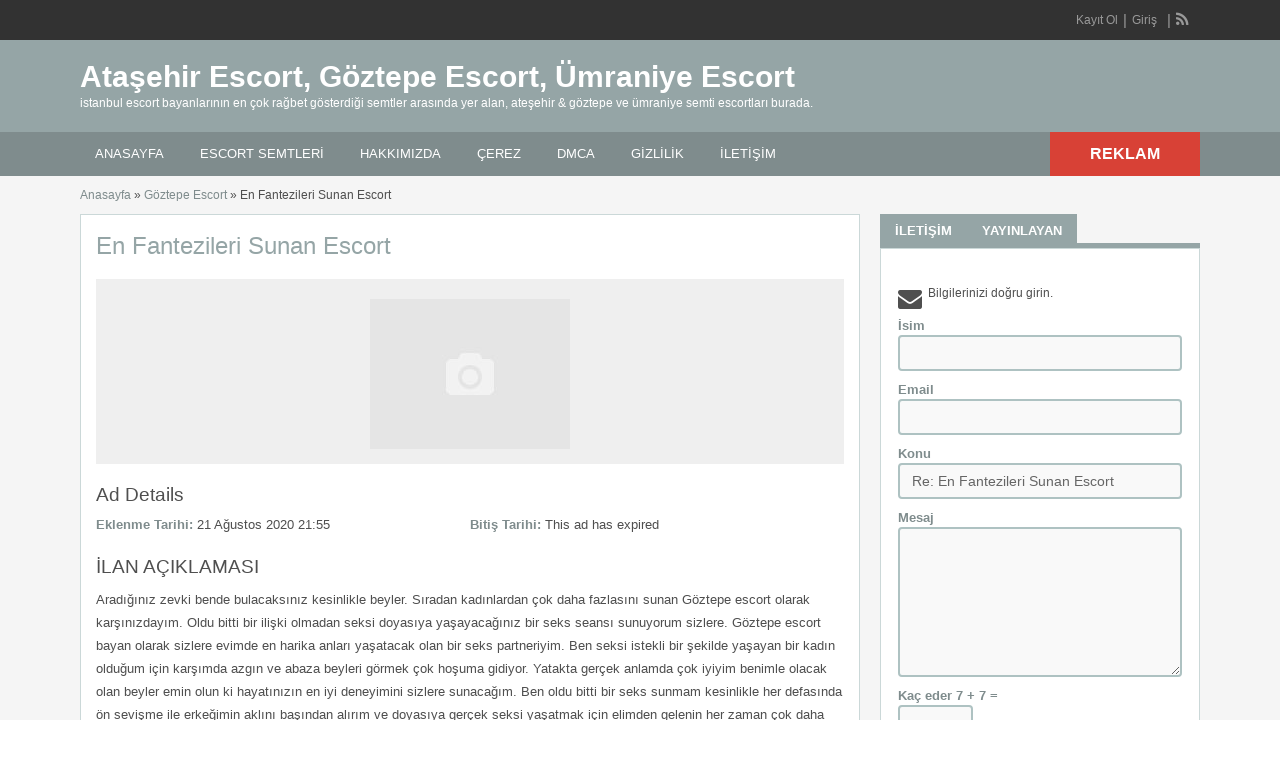

--- FILE ---
content_type: text/html; charset=UTF-8
request_url: https://www.atasehirescortlari.com/escort/en-fantezileri-sunan-escort/
body_size: 25142
content:
<!DOCTYPE html>
<!--[if lt IE 7 ]> <html class="ie6" dir="ltr" lang="tr"> <![endif]-->
<!--[if IE 7 ]>    <html class="ie7" dir="ltr" lang="tr"> <![endif]-->
<!--[if IE 8 ]>    <html class="ie8" dir="ltr" lang="tr"> <![endif]-->
<!--[if IE 9 ]>    <html class="ie9" dir="ltr" lang="tr"> <![endif]-->
<!--[if (gt IE 9)|!(IE)]><!--> <html dir="ltr" lang="tr"> <!--<![endif]-->

<head>
<html lang="tr-TR" class="no-js"  >
<meta http-equiv="Content-Type" content="text/html; charset=UTF-8" />
<meta name="google" content="notranslate" />
<meta name="language" content="tr, türkey, turkey" />
<meta name='dmca-site-verification' content='MmRaRUVuNTZjbGc2NXBTYTUrVVdEWGJ0ckdINzFwWGlHallVakZ6cnBsdz01' />
<meta http-equiv="X-UA-Compatible" content="IE=edge,chrome=1">
<meta name="location" content="türkiye, tr, turkey" />
<meta name="viewport" content="width=device-width, initial-scale=1" />
<link rel="profile" href="http://gmpg.org/xfn/11" />
<link rel="alternate" type="application/rss+xml" title="RSS 2.0" href="https://www.atasehirescortlari.com/feed/?post_type=ad_listing" />

	
<title>En Fantezileri Sunan Escort | Ataşehir Escort, Göztepe Escort, Ümraniye Escort</title><link rel='preload' href='https://www.atasehirescortlari.com/wp-content/cache/perfmatters/www.atasehirescortlari.com/css/ad_listing.used.css?ver=1768828177' as='style' onload="this.rel='stylesheet';this.removeAttribute('onload');"><link rel="stylesheet" id="perfmatters-used-css" href="https://www.atasehirescortlari.com/wp-content/cache/perfmatters/www.atasehirescortlari.com/css/ad_listing.used.css?ver=1768828177" media="all" />

		<!-- All in One SEO 4.9.1.1 - aioseo.com -->
	<meta name="robots" content="max-image-preview:large" />
	<meta name="author" content="eminedark"/>
	<link rel="canonical" href="https://www.atasehirescortlari.com/escort/en-fantezileri-sunan-escort/" />
	<meta name="generator" content="All in One SEO (AIOSEO) 4.9.1.1" />

		<meta name="google-site-verification" content="8N-bR55gxy_96Z_aQY-v2PMnT_mzqJIk8ZrbpVn0QcI" />
		<!-- All in One SEO -->

<link rel='dns-prefetch' href='//maps.googleapis.com' />

<style id='wp-img-auto-sizes-contain-inline-css' type='text/css'>
img:is([sizes=auto i],[sizes^="auto," i]){contain-intrinsic-size:3000px 1500px}
/*# sourceURL=wp-img-auto-sizes-contain-inline-css */
</style>

<style id='wp-block-library-inline-css' type='text/css'>
:root{--wp-block-synced-color:#7a00df;--wp-block-synced-color--rgb:122,0,223;--wp-bound-block-color:var(--wp-block-synced-color);--wp-editor-canvas-background:#ddd;--wp-admin-theme-color:#007cba;--wp-admin-theme-color--rgb:0,124,186;--wp-admin-theme-color-darker-10:#006ba1;--wp-admin-theme-color-darker-10--rgb:0,107,160.5;--wp-admin-theme-color-darker-20:#005a87;--wp-admin-theme-color-darker-20--rgb:0,90,135;--wp-admin-border-width-focus:2px}@media (min-resolution:192dpi){:root{--wp-admin-border-width-focus:1.5px}}.wp-element-button{cursor:pointer}:root .has-very-light-gray-background-color{background-color:#eee}:root .has-very-dark-gray-background-color{background-color:#313131}:root .has-very-light-gray-color{color:#eee}:root .has-very-dark-gray-color{color:#313131}:root .has-vivid-green-cyan-to-vivid-cyan-blue-gradient-background{background:linear-gradient(135deg,#00d084,#0693e3)}:root .has-purple-crush-gradient-background{background:linear-gradient(135deg,#34e2e4,#4721fb 50%,#ab1dfe)}:root .has-hazy-dawn-gradient-background{background:linear-gradient(135deg,#faaca8,#dad0ec)}:root .has-subdued-olive-gradient-background{background:linear-gradient(135deg,#fafae1,#67a671)}:root .has-atomic-cream-gradient-background{background:linear-gradient(135deg,#fdd79a,#004a59)}:root .has-nightshade-gradient-background{background:linear-gradient(135deg,#330968,#31cdcf)}:root .has-midnight-gradient-background{background:linear-gradient(135deg,#020381,#2874fc)}:root{--wp--preset--font-size--normal:16px;--wp--preset--font-size--huge:42px}.has-regular-font-size{font-size:1em}.has-larger-font-size{font-size:2.625em}.has-normal-font-size{font-size:var(--wp--preset--font-size--normal)}.has-huge-font-size{font-size:var(--wp--preset--font-size--huge)}.has-text-align-center{text-align:center}.has-text-align-left{text-align:left}.has-text-align-right{text-align:right}.has-fit-text{white-space:nowrap!important}#end-resizable-editor-section{display:none}.aligncenter{clear:both}.items-justified-left{justify-content:flex-start}.items-justified-center{justify-content:center}.items-justified-right{justify-content:flex-end}.items-justified-space-between{justify-content:space-between}.screen-reader-text{border:0;clip-path:inset(50%);height:1px;margin:-1px;overflow:hidden;padding:0;position:absolute;width:1px;word-wrap:normal!important}.screen-reader-text:focus{background-color:#ddd;clip-path:none;color:#444;display:block;font-size:1em;height:auto;left:5px;line-height:normal;padding:15px 23px 14px;text-decoration:none;top:5px;width:auto;z-index:100000}html :where(.has-border-color){border-style:solid}html :where([style*=border-top-color]){border-top-style:solid}html :where([style*=border-right-color]){border-right-style:solid}html :where([style*=border-bottom-color]){border-bottom-style:solid}html :where([style*=border-left-color]){border-left-style:solid}html :where([style*=border-width]){border-style:solid}html :where([style*=border-top-width]){border-top-style:solid}html :where([style*=border-right-width]){border-right-style:solid}html :where([style*=border-bottom-width]){border-bottom-style:solid}html :where([style*=border-left-width]){border-left-style:solid}html :where(img[class*=wp-image-]){height:auto;max-width:100%}:where(figure){margin:0 0 1em}html :where(.is-position-sticky){--wp-admin--admin-bar--position-offset:var(--wp-admin--admin-bar--height,0px)}@media screen and (max-width:600px){html :where(.is-position-sticky){--wp-admin--admin-bar--position-offset:0px}}

/*# sourceURL=wp-block-library-inline-css */
</style><style id='global-styles-inline-css' type='text/css'>
:root{--wp--preset--aspect-ratio--square: 1;--wp--preset--aspect-ratio--4-3: 4/3;--wp--preset--aspect-ratio--3-4: 3/4;--wp--preset--aspect-ratio--3-2: 3/2;--wp--preset--aspect-ratio--2-3: 2/3;--wp--preset--aspect-ratio--16-9: 16/9;--wp--preset--aspect-ratio--9-16: 9/16;--wp--preset--color--black: #000000;--wp--preset--color--cyan-bluish-gray: #abb8c3;--wp--preset--color--white: #ffffff;--wp--preset--color--pale-pink: #f78da7;--wp--preset--color--vivid-red: #cf2e2e;--wp--preset--color--luminous-vivid-orange: #ff6900;--wp--preset--color--luminous-vivid-amber: #fcb900;--wp--preset--color--light-green-cyan: #7bdcb5;--wp--preset--color--vivid-green-cyan: #00d084;--wp--preset--color--pale-cyan-blue: #8ed1fc;--wp--preset--color--vivid-cyan-blue: #0693e3;--wp--preset--color--vivid-purple: #9b51e0;--wp--preset--gradient--vivid-cyan-blue-to-vivid-purple: linear-gradient(135deg,rgb(6,147,227) 0%,rgb(155,81,224) 100%);--wp--preset--gradient--light-green-cyan-to-vivid-green-cyan: linear-gradient(135deg,rgb(122,220,180) 0%,rgb(0,208,130) 100%);--wp--preset--gradient--luminous-vivid-amber-to-luminous-vivid-orange: linear-gradient(135deg,rgb(252,185,0) 0%,rgb(255,105,0) 100%);--wp--preset--gradient--luminous-vivid-orange-to-vivid-red: linear-gradient(135deg,rgb(255,105,0) 0%,rgb(207,46,46) 100%);--wp--preset--gradient--very-light-gray-to-cyan-bluish-gray: linear-gradient(135deg,rgb(238,238,238) 0%,rgb(169,184,195) 100%);--wp--preset--gradient--cool-to-warm-spectrum: linear-gradient(135deg,rgb(74,234,220) 0%,rgb(151,120,209) 20%,rgb(207,42,186) 40%,rgb(238,44,130) 60%,rgb(251,105,98) 80%,rgb(254,248,76) 100%);--wp--preset--gradient--blush-light-purple: linear-gradient(135deg,rgb(255,206,236) 0%,rgb(152,150,240) 100%);--wp--preset--gradient--blush-bordeaux: linear-gradient(135deg,rgb(254,205,165) 0%,rgb(254,45,45) 50%,rgb(107,0,62) 100%);--wp--preset--gradient--luminous-dusk: linear-gradient(135deg,rgb(255,203,112) 0%,rgb(199,81,192) 50%,rgb(65,88,208) 100%);--wp--preset--gradient--pale-ocean: linear-gradient(135deg,rgb(255,245,203) 0%,rgb(182,227,212) 50%,rgb(51,167,181) 100%);--wp--preset--gradient--electric-grass: linear-gradient(135deg,rgb(202,248,128) 0%,rgb(113,206,126) 100%);--wp--preset--gradient--midnight: linear-gradient(135deg,rgb(2,3,129) 0%,rgb(40,116,252) 100%);--wp--preset--font-size--small: 13px;--wp--preset--font-size--medium: 20px;--wp--preset--font-size--large: 36px;--wp--preset--font-size--x-large: 42px;--wp--preset--spacing--20: 0.44rem;--wp--preset--spacing--30: 0.67rem;--wp--preset--spacing--40: 1rem;--wp--preset--spacing--50: 1.5rem;--wp--preset--spacing--60: 2.25rem;--wp--preset--spacing--70: 3.38rem;--wp--preset--spacing--80: 5.06rem;--wp--preset--shadow--natural: 6px 6px 9px rgba(0, 0, 0, 0.2);--wp--preset--shadow--deep: 12px 12px 50px rgba(0, 0, 0, 0.4);--wp--preset--shadow--sharp: 6px 6px 0px rgba(0, 0, 0, 0.2);--wp--preset--shadow--outlined: 6px 6px 0px -3px rgb(255, 255, 255), 6px 6px rgb(0, 0, 0);--wp--preset--shadow--crisp: 6px 6px 0px rgb(0, 0, 0);}:where(.is-layout-flex){gap: 0.5em;}:where(.is-layout-grid){gap: 0.5em;}body .is-layout-flex{display: flex;}.is-layout-flex{flex-wrap: wrap;align-items: center;}.is-layout-flex > :is(*, div){margin: 0;}body .is-layout-grid{display: grid;}.is-layout-grid > :is(*, div){margin: 0;}:where(.wp-block-columns.is-layout-flex){gap: 2em;}:where(.wp-block-columns.is-layout-grid){gap: 2em;}:where(.wp-block-post-template.is-layout-flex){gap: 1.25em;}:where(.wp-block-post-template.is-layout-grid){gap: 1.25em;}.has-black-color{color: var(--wp--preset--color--black) !important;}.has-cyan-bluish-gray-color{color: var(--wp--preset--color--cyan-bluish-gray) !important;}.has-white-color{color: var(--wp--preset--color--white) !important;}.has-pale-pink-color{color: var(--wp--preset--color--pale-pink) !important;}.has-vivid-red-color{color: var(--wp--preset--color--vivid-red) !important;}.has-luminous-vivid-orange-color{color: var(--wp--preset--color--luminous-vivid-orange) !important;}.has-luminous-vivid-amber-color{color: var(--wp--preset--color--luminous-vivid-amber) !important;}.has-light-green-cyan-color{color: var(--wp--preset--color--light-green-cyan) !important;}.has-vivid-green-cyan-color{color: var(--wp--preset--color--vivid-green-cyan) !important;}.has-pale-cyan-blue-color{color: var(--wp--preset--color--pale-cyan-blue) !important;}.has-vivid-cyan-blue-color{color: var(--wp--preset--color--vivid-cyan-blue) !important;}.has-vivid-purple-color{color: var(--wp--preset--color--vivid-purple) !important;}.has-black-background-color{background-color: var(--wp--preset--color--black) !important;}.has-cyan-bluish-gray-background-color{background-color: var(--wp--preset--color--cyan-bluish-gray) !important;}.has-white-background-color{background-color: var(--wp--preset--color--white) !important;}.has-pale-pink-background-color{background-color: var(--wp--preset--color--pale-pink) !important;}.has-vivid-red-background-color{background-color: var(--wp--preset--color--vivid-red) !important;}.has-luminous-vivid-orange-background-color{background-color: var(--wp--preset--color--luminous-vivid-orange) !important;}.has-luminous-vivid-amber-background-color{background-color: var(--wp--preset--color--luminous-vivid-amber) !important;}.has-light-green-cyan-background-color{background-color: var(--wp--preset--color--light-green-cyan) !important;}.has-vivid-green-cyan-background-color{background-color: var(--wp--preset--color--vivid-green-cyan) !important;}.has-pale-cyan-blue-background-color{background-color: var(--wp--preset--color--pale-cyan-blue) !important;}.has-vivid-cyan-blue-background-color{background-color: var(--wp--preset--color--vivid-cyan-blue) !important;}.has-vivid-purple-background-color{background-color: var(--wp--preset--color--vivid-purple) !important;}.has-black-border-color{border-color: var(--wp--preset--color--black) !important;}.has-cyan-bluish-gray-border-color{border-color: var(--wp--preset--color--cyan-bluish-gray) !important;}.has-white-border-color{border-color: var(--wp--preset--color--white) !important;}.has-pale-pink-border-color{border-color: var(--wp--preset--color--pale-pink) !important;}.has-vivid-red-border-color{border-color: var(--wp--preset--color--vivid-red) !important;}.has-luminous-vivid-orange-border-color{border-color: var(--wp--preset--color--luminous-vivid-orange) !important;}.has-luminous-vivid-amber-border-color{border-color: var(--wp--preset--color--luminous-vivid-amber) !important;}.has-light-green-cyan-border-color{border-color: var(--wp--preset--color--light-green-cyan) !important;}.has-vivid-green-cyan-border-color{border-color: var(--wp--preset--color--vivid-green-cyan) !important;}.has-pale-cyan-blue-border-color{border-color: var(--wp--preset--color--pale-cyan-blue) !important;}.has-vivid-cyan-blue-border-color{border-color: var(--wp--preset--color--vivid-cyan-blue) !important;}.has-vivid-purple-border-color{border-color: var(--wp--preset--color--vivid-purple) !important;}.has-vivid-cyan-blue-to-vivid-purple-gradient-background{background: var(--wp--preset--gradient--vivid-cyan-blue-to-vivid-purple) !important;}.has-light-green-cyan-to-vivid-green-cyan-gradient-background{background: var(--wp--preset--gradient--light-green-cyan-to-vivid-green-cyan) !important;}.has-luminous-vivid-amber-to-luminous-vivid-orange-gradient-background{background: var(--wp--preset--gradient--luminous-vivid-amber-to-luminous-vivid-orange) !important;}.has-luminous-vivid-orange-to-vivid-red-gradient-background{background: var(--wp--preset--gradient--luminous-vivid-orange-to-vivid-red) !important;}.has-very-light-gray-to-cyan-bluish-gray-gradient-background{background: var(--wp--preset--gradient--very-light-gray-to-cyan-bluish-gray) !important;}.has-cool-to-warm-spectrum-gradient-background{background: var(--wp--preset--gradient--cool-to-warm-spectrum) !important;}.has-blush-light-purple-gradient-background{background: var(--wp--preset--gradient--blush-light-purple) !important;}.has-blush-bordeaux-gradient-background{background: var(--wp--preset--gradient--blush-bordeaux) !important;}.has-luminous-dusk-gradient-background{background: var(--wp--preset--gradient--luminous-dusk) !important;}.has-pale-ocean-gradient-background{background: var(--wp--preset--gradient--pale-ocean) !important;}.has-electric-grass-gradient-background{background: var(--wp--preset--gradient--electric-grass) !important;}.has-midnight-gradient-background{background: var(--wp--preset--gradient--midnight) !important;}.has-small-font-size{font-size: var(--wp--preset--font-size--small) !important;}.has-medium-font-size{font-size: var(--wp--preset--font-size--medium) !important;}.has-large-font-size{font-size: var(--wp--preset--font-size--large) !important;}.has-x-large-font-size{font-size: var(--wp--preset--font-size--x-large) !important;}
/*# sourceURL=global-styles-inline-css */
</style>

<style id='classic-theme-styles-inline-css' type='text/css'>
/*! This file is auto-generated */
.wp-block-button__link{color:#fff;background-color:#32373c;border-radius:9999px;box-shadow:none;text-decoration:none;padding:calc(.667em + 2px) calc(1.333em + 2px);font-size:1.125em}.wp-block-file__button{background:#32373c;color:#fff;text-decoration:none}
/*# sourceURL=/wp-includes/css/classic-themes.min.css */
</style>
<link rel='stylesheet' id='colorbox-css' data-pmdelayedstyle="https://www.atasehirescortlari.com/wp-content/themes/classipress/framework/js/colorbox/colorbox.css?ver=1.6.1" type='text/css' media='all' />
<link rel='stylesheet' id='jquery-ui-style-css' data-pmdelayedstyle="https://www.atasehirescortlari.com/wp-content/themes/classipress/framework/styles/jquery-ui/jquery-ui.min.css?ver=1.11.2" type='text/css' media='all' />
<link rel='stylesheet' id='app-reports-css' data-pmdelayedstyle="https://www.atasehirescortlari.com/wp-content/themes/classipress/includes/reports/style.css?ver=1.0" type='text/css' media='all' />
<link rel='stylesheet' id='at-main-css' data-pmdelayedstyle="https://www.atasehirescortlari.com/wp-content/themes/flatpress/style.css?ver=75bc241310e8e1333caacf1a2d560e9f" type='text/css' media='all' />
<link rel='stylesheet' id='font-awesome-css' data-pmdelayedstyle="https://www.atasehirescortlari.com/wp-content/themes/classipress/framework/styles/font-awesome.min.css?ver=4.2.0" type='text/css' media='all' />
<link rel='stylesheet' id='fl-color-css' data-pmdelayedstyle="https://www.atasehirescortlari.com/wp-content/themes/flatpress/css/grey.css?ver=75bc241310e8e1333caacf1a2d560e9f" type='text/css' media='all' />
<script type="pmdelayedscript" id="cookie-law-info-js-extra" data-perfmatters-type="text/javascript" data-cfasync="false" data-no-optimize="1" data-no-defer="1" data-no-minify="1">
/* <![CDATA[ */
var _ckyConfig = {"_ipData":[],"_assetsURL":"https://www.atasehirescortlari.com/wp-content/plugins/cookie-law-info/lite/frontend/images/","_publicURL":"https://www.atasehirescortlari.com","_expiry":"365","_categories":[{"name":"Gerekli","slug":"necessary","isNecessary":true,"ccpaDoNotSell":true,"cookies":[],"active":true,"defaultConsent":{"gdpr":true,"ccpa":true}},{"name":"Functional","slug":"functional","isNecessary":false,"ccpaDoNotSell":true,"cookies":[],"active":true,"defaultConsent":{"gdpr":false,"ccpa":false}},{"name":"Analytics","slug":"analytics","isNecessary":false,"ccpaDoNotSell":true,"cookies":[],"active":true,"defaultConsent":{"gdpr":false,"ccpa":false}},{"name":"Performance","slug":"performance","isNecessary":false,"ccpaDoNotSell":true,"cookies":[],"active":true,"defaultConsent":{"gdpr":false,"ccpa":false}},{"name":"Advertisement","slug":"advertisement","isNecessary":false,"ccpaDoNotSell":true,"cookies":[],"active":true,"defaultConsent":{"gdpr":false,"ccpa":false}}],"_activeLaw":"gdpr","_rootDomain":"","_block":"1","_showBanner":"1","_bannerConfig":{"settings":{"type":"box","preferenceCenterType":"sidebar-right","position":"bottom-right","applicableLaw":"gdpr"},"behaviours":{"reloadBannerOnAccept":false,"loadAnalyticsByDefault":false,"animations":{"onLoad":"animate","onHide":"sticky"}},"config":{"revisitConsent":{"status":true,"tag":"revisit-consent","position":"bottom-right","meta":{"url":"#"},"styles":{"background-color":"#0056A7"},"elements":{"title":{"type":"text","tag":"revisit-consent-title","status":true,"styles":{"color":"#0056a7"}}}},"preferenceCenter":{"toggle":{"status":true,"tag":"detail-category-toggle","type":"toggle","states":{"active":{"styles":{"background-color":"#1863DC"}},"inactive":{"styles":{"background-color":"#D0D5D2"}}}}},"categoryPreview":{"status":false,"toggle":{"status":true,"tag":"detail-category-preview-toggle","type":"toggle","states":{"active":{"styles":{"background-color":"#1863DC"}},"inactive":{"styles":{"background-color":"#D0D5D2"}}}}},"videoPlaceholder":{"status":true,"styles":{"background-color":"#000000","border-color":"#000000","color":"#ffffff"}},"readMore":{"status":false,"tag":"readmore-button","type":"link","meta":{"noFollow":true,"newTab":true},"styles":{"color":"#1863DC","background-color":"transparent","border-color":"transparent"}},"showMore":{"status":true,"tag":"show-desc-button","type":"button","styles":{"color":"#1863DC"}},"showLess":{"status":true,"tag":"hide-desc-button","type":"button","styles":{"color":"#1863DC"}},"alwaysActive":{"status":true,"tag":"always-active","styles":{"color":"#008000"}},"manualLinks":{"status":true,"tag":"manual-links","type":"link","styles":{"color":"#1863DC"}},"auditTable":{"status":true},"optOption":{"status":true,"toggle":{"status":true,"tag":"optout-option-toggle","type":"toggle","states":{"active":{"styles":{"background-color":"#1863dc"}},"inactive":{"styles":{"background-color":"#FFFFFF"}}}}}}},"_version":"3.3.8","_logConsent":"1","_tags":[{"tag":"accept-button","styles":{"color":"#FFFFFF","background-color":"#1863DC","border-color":"#1863DC"}},{"tag":"reject-button","styles":{"color":"#1863DC","background-color":"transparent","border-color":"#1863DC"}},{"tag":"settings-button","styles":{"color":"#1863DC","background-color":"transparent","border-color":"#1863DC"}},{"tag":"readmore-button","styles":{"color":"#1863DC","background-color":"transparent","border-color":"transparent"}},{"tag":"donotsell-button","styles":{"color":"#1863DC","background-color":"transparent","border-color":"transparent"}},{"tag":"show-desc-button","styles":{"color":"#1863DC"}},{"tag":"hide-desc-button","styles":{"color":"#1863DC"}},{"tag":"cky-always-active","styles":[]},{"tag":"cky-link","styles":[]},{"tag":"accept-button","styles":{"color":"#FFFFFF","background-color":"#1863DC","border-color":"#1863DC"}},{"tag":"revisit-consent","styles":{"background-color":"#0056A7"}}],"_shortCodes":[{"key":"cky_readmore","content":"\u003Ca href=\"https://www.atasehirescortlari.com/cerez/\" class=\"cky-policy\" aria-label=\"Gizlilik Privacy\" target=\"_blank\" rel=\"noopener\" data-cky-tag=\"readmore-button\"\u003EGizlilik Privacy\u003C/a\u003E","tag":"readmore-button","status":false,"attributes":{"rel":"nofollow","target":"_blank"}},{"key":"cky_show_desc","content":"\u003Cbutton class=\"cky-show-desc-btn\" data-cky-tag=\"show-desc-button\" aria-label=\"Daha fazla g\u00f6ster\"\u003EDaha fazla g\u00f6ster\u003C/button\u003E","tag":"show-desc-button","status":true,"attributes":[]},{"key":"cky_hide_desc","content":"\u003Cbutton class=\"cky-show-desc-btn\" data-cky-tag=\"hide-desc-button\" aria-label=\"Daha az g\u00f6ster\"\u003EDaha az g\u00f6ster\u003C/button\u003E","tag":"hide-desc-button","status":true,"attributes":[]},{"key":"cky_optout_show_desc","content":"[cky_optout_show_desc]","tag":"optout-show-desc-button","status":true,"attributes":[]},{"key":"cky_optout_hide_desc","content":"[cky_optout_hide_desc]","tag":"optout-hide-desc-button","status":true,"attributes":[]},{"key":"cky_category_toggle_label","content":"[cky_{{status}}_category_label] [cky_preference_{{category_slug}}_title]","tag":"","status":true,"attributes":[]},{"key":"cky_enable_category_label","content":"Enable","tag":"","status":true,"attributes":[]},{"key":"cky_disable_category_label","content":"Disable","tag":"","status":true,"attributes":[]},{"key":"cky_video_placeholder","content":"\u003Cdiv class=\"video-placeholder-normal\" data-cky-tag=\"video-placeholder\" id=\"[UNIQUEID]\"\u003E\u003Cp class=\"video-placeholder-text-normal\" data-cky-tag=\"placeholder-title\"\u003EBu i\u00e7eri\u011fe eri\u015fmek i\u00e7in l\u00fctfen \u00e7erezleri kabul edin\u003C/p\u003E\u003C/div\u003E","tag":"","status":true,"attributes":[]},{"key":"cky_enable_optout_label","content":"Enable","tag":"","status":true,"attributes":[]},{"key":"cky_disable_optout_label","content":"Disable","tag":"","status":true,"attributes":[]},{"key":"cky_optout_toggle_label","content":"[cky_{{status}}_optout_label] [cky_optout_option_title]","tag":"","status":true,"attributes":[]},{"key":"cky_optout_option_title","content":"Do Not Sell or Share My Personal Information","tag":"","status":true,"attributes":[]},{"key":"cky_optout_close_label","content":"Close","tag":"","status":true,"attributes":[]},{"key":"cky_preference_close_label","content":"Close","tag":"","status":true,"attributes":[]}],"_rtl":"","_language":"en","_providersToBlock":[]};
var _ckyStyles = {"css":".cky-overlay{background: #000000; opacity: 0.4; position: fixed; top: 0; left: 0; width: 100%; height: 100%; z-index: 99999999;}.cky-hide{display: none;}.cky-btn-revisit-wrapper{display: flex; align-items: center; justify-content: center; background: #0056a7; width: 45px; height: 45px; border-radius: 50%; position: fixed; z-index: 999999; cursor: pointer;}.cky-revisit-bottom-left{bottom: 15px; left: 15px;}.cky-revisit-bottom-right{bottom: 15px; right: 15px;}.cky-btn-revisit-wrapper .cky-btn-revisit{display: flex; align-items: center; justify-content: center; background: none; border: none; cursor: pointer; position: relative; margin: 0; padding: 0;}.cky-btn-revisit-wrapper .cky-btn-revisit img{max-width: fit-content; margin: 0; height: 30px; width: 30px;}.cky-revisit-bottom-left:hover::before{content: attr(data-tooltip); position: absolute; background: #4e4b66; color: #ffffff; left: calc(100% + 7px); font-size: 12px; line-height: 16px; width: max-content; padding: 4px 8px; border-radius: 4px;}.cky-revisit-bottom-left:hover::after{position: absolute; content: \"\"; border: 5px solid transparent; left: calc(100% + 2px); border-left-width: 0; border-right-color: #4e4b66;}.cky-revisit-bottom-right:hover::before{content: attr(data-tooltip); position: absolute; background: #4e4b66; color: #ffffff; right: calc(100% + 7px); font-size: 12px; line-height: 16px; width: max-content; padding: 4px 8px; border-radius: 4px;}.cky-revisit-bottom-right:hover::after{position: absolute; content: \"\"; border: 5px solid transparent; right: calc(100% + 2px); border-right-width: 0; border-left-color: #4e4b66;}.cky-revisit-hide{display: none;}.cky-consent-container{position: fixed; width: 440px; box-sizing: border-box; z-index: 9999999; border-radius: 6px;}.cky-consent-container .cky-consent-bar{background: #ffffff; border: 1px solid; padding: 20px 26px; box-shadow: 0 -1px 10px 0 #acabab4d; border-radius: 6px;}.cky-box-bottom-left{bottom: 40px; left: 40px;}.cky-box-bottom-right{bottom: 40px; right: 40px;}.cky-box-top-left{top: 40px; left: 40px;}.cky-box-top-right{top: 40px; right: 40px;}.cky-custom-brand-logo-wrapper .cky-custom-brand-logo{width: 100px; height: auto; margin: 0 0 12px 0;}.cky-notice .cky-title{color: #212121; font-weight: 700; font-size: 18px; line-height: 24px; margin: 0 0 12px 0;}.cky-notice-des *, .cky-preference-content-wrapper *, .cky-accordion-header-des *, .cky-gpc-wrapper .cky-gpc-desc *{font-size: 14px;}.cky-notice-des{color: #212121; font-size: 14px; line-height: 24px; font-weight: 400;}.cky-notice-des img{min-height: 25px; min-width: 25px;}.cky-consent-bar .cky-notice-des p, .cky-gpc-wrapper .cky-gpc-desc p, .cky-preference-body-wrapper .cky-preference-content-wrapper p, .cky-accordion-header-wrapper .cky-accordion-header-des p, .cky-cookie-des-table li div:last-child p{color: inherit; margin-top: 0;}.cky-notice-des P:last-child, .cky-preference-content-wrapper p:last-child, .cky-cookie-des-table li div:last-child p:last-child, .cky-gpc-wrapper .cky-gpc-desc p:last-child{margin-bottom: 0;}.cky-notice-des a.cky-policy, .cky-notice-des button.cky-policy{font-size: 14px; color: #1863dc; white-space: nowrap; cursor: pointer; background: transparent; border: 1px solid; text-decoration: underline;}.cky-notice-des button.cky-policy{padding: 0;}.cky-notice-des a.cky-policy:focus-visible, .cky-notice-des button.cky-policy:focus-visible, .cky-preference-content-wrapper .cky-show-desc-btn:focus-visible, .cky-accordion-header .cky-accordion-btn:focus-visible, .cky-preference-header .cky-btn-close:focus-visible, .cky-switch input[type=\"checkbox\"]:focus-visible, .cky-footer-wrapper a:focus-visible, .cky-btn:focus-visible{outline: 2px solid #1863dc; outline-offset: 2px;}.cky-btn:focus:not(:focus-visible), .cky-accordion-header .cky-accordion-btn:focus:not(:focus-visible), .cky-preference-content-wrapper .cky-show-desc-btn:focus:not(:focus-visible), .cky-btn-revisit-wrapper .cky-btn-revisit:focus:not(:focus-visible), .cky-preference-header .cky-btn-close:focus:not(:focus-visible), .cky-consent-bar .cky-banner-btn-close:focus:not(:focus-visible){outline: 0;}button.cky-show-desc-btn:not(:hover):not(:active){color: #1863dc; background: transparent;}button.cky-accordion-btn:not(:hover):not(:active), button.cky-banner-btn-close:not(:hover):not(:active), button.cky-btn-revisit:not(:hover):not(:active), button.cky-btn-close:not(:hover):not(:active){background: transparent;}.cky-consent-bar button:hover, .cky-modal.cky-modal-open button:hover, .cky-consent-bar button:focus, .cky-modal.cky-modal-open button:focus{text-decoration: none;}.cky-notice-btn-wrapper{display: flex; justify-content: flex-start; align-items: center; flex-wrap: wrap; margin-top: 16px;}.cky-notice-btn-wrapper .cky-btn{text-shadow: none; box-shadow: none;}.cky-btn{flex: auto; max-width: 100%; font-size: 14px; font-family: inherit; line-height: 24px; padding: 8px; font-weight: 500; margin: 0 8px 0 0; border-radius: 2px; cursor: pointer; text-align: center; text-transform: none; min-height: 0;}.cky-btn:hover{opacity: 0.8;}.cky-btn-customize{color: #1863dc; background: transparent; border: 2px solid #1863dc;}.cky-btn-reject{color: #1863dc; background: transparent; border: 2px solid #1863dc;}.cky-btn-accept{background: #1863dc; color: #ffffff; border: 2px solid #1863dc;}.cky-btn:last-child{margin-right: 0;}@media (max-width: 576px){.cky-box-bottom-left{bottom: 0; left: 0;}.cky-box-bottom-right{bottom: 0; right: 0;}.cky-box-top-left{top: 0; left: 0;}.cky-box-top-right{top: 0; right: 0;}} @media (max-width: 440px){.cky-box-bottom-left, .cky-box-bottom-right, .cky-box-top-left, .cky-box-top-right{width: 100%; max-width: 100%;}.cky-consent-container .cky-consent-bar{padding: 20px 0;}.cky-custom-brand-logo-wrapper, .cky-notice .cky-title, .cky-notice-des, .cky-notice-btn-wrapper{padding: 0 24px;}.cky-notice-des{max-height: 40vh; overflow-y: scroll;}.cky-notice-btn-wrapper{flex-direction: column; margin-top: 0;}.cky-btn{width: 100%; margin: 10px 0 0 0;}.cky-notice-btn-wrapper .cky-btn-customize{order: 2;}.cky-notice-btn-wrapper .cky-btn-reject{order: 3;}.cky-notice-btn-wrapper .cky-btn-accept{order: 1; margin-top: 16px;}} @media (max-width: 352px){.cky-notice .cky-title{font-size: 16px;}.cky-notice-des *{font-size: 12px;}.cky-notice-des, .cky-btn{font-size: 12px;}} .cky-modal.cky-sidebar-left.cky-modal-open, .cky-modal.cky-sidebar-right.cky-modal-open{overflow-x: hidden; overflow-y: auto; transform: translate(0); transition-duration: 0.4s; transition-property: transform;}.cky-modal{background: #ffffff; z-index: 999999999; color: #212121; bottom: 0; box-sizing: border-box; overflow-x: visible; overflow-y: visible; position: fixed; top: 0; max-width: 100%;}.cky-modal.cky-sidebar-left{left: 0; transform: translate(-100%);}.cky-modal.cky-sidebar-right{right: 0; transform: translate(100%);}.cky-preference-center{height: 100vh; overflow: hidden; width: 480px; display: flex; flex-direction: column;}.cky-preference-header{display: flex; align-items: center; justify-content: space-between; padding: 22px 24px; border-bottom: 1px solid;}.cky-preference-header .cky-preference-title{font-size: 18px; font-weight: 700; line-height: 24px;}.cky-preference-header .cky-btn-close{margin: 0; cursor: pointer; vertical-align: middle; padding: 0; background: none; border: none; width: auto; height: auto; min-height: 0; line-height: 0; text-shadow: none; box-shadow: none;}.cky-preference-header .cky-btn-close img{margin: 0; height: 10px; width: 10px;}.cky-preference-body-wrapper{padding: 0 24px; flex: 1; overflow: auto; box-sizing: border-box;}.cky-preference-content-wrapper, .cky-gpc-wrapper .cky-gpc-desc{font-size: 14px; line-height: 24px; font-weight: 400; padding: 12px 0;}.cky-preference-content-wrapper{border-bottom: 1px solid;}.cky-preference-content-wrapper img{min-height: 25px; min-width: 25px;}.cky-preference-content-wrapper .cky-show-desc-btn{font-size: 14px; font-family: inherit; color: #1863dc; text-decoration: none; line-height: 24px; padding: 0; margin: 0; white-space: nowrap; cursor: pointer; background: transparent; border-color: transparent; text-transform: none; min-height: 0; text-shadow: none; box-shadow: none;}.cky-accordion-wrapper{margin-bottom: 10px;}.cky-accordion{border-bottom: 1px solid;}.cky-accordion:last-child{border-bottom: none;}.cky-accordion .cky-accordion-item{display: flex; margin-top: 10px;}.cky-accordion .cky-accordion-body{display: none;}.cky-accordion.cky-accordion-active .cky-accordion-body{display: block; padding: 0 22px; margin-bottom: 16px;}.cky-accordion-header-wrapper{cursor: pointer; width: 100%;}.cky-accordion-item .cky-accordion-header{display: flex; justify-content: space-between; align-items: center;}.cky-accordion-header .cky-accordion-btn{font-size: 16px; font-family: inherit; color: #212121; line-height: 24px; background: none; border: none; font-weight: 700; padding: 0; margin: 0; cursor: pointer; text-transform: none; min-height: 0; text-shadow: none; box-shadow: none;}.cky-accordion-header .cky-always-active{color: #008000; font-weight: 600; line-height: 24px; font-size: 14px;}.cky-accordion-header-des{font-size: 14px; line-height: 24px; margin: 10px 0 16px 0;}.cky-accordion-chevron{margin-right: 22px; position: relative; cursor: pointer;}.cky-accordion-chevron-hide{display: none;}.cky-accordion .cky-accordion-chevron i::before{content: \"\"; position: absolute; border-right: 1.4px solid; border-bottom: 1.4px solid; border-color: inherit; height: 6px; width: 6px; -webkit-transform: rotate(-45deg); -moz-transform: rotate(-45deg); -ms-transform: rotate(-45deg); -o-transform: rotate(-45deg); transform: rotate(-45deg); transition: all 0.2s ease-in-out; top: 8px;}.cky-accordion.cky-accordion-active .cky-accordion-chevron i::before{-webkit-transform: rotate(45deg); -moz-transform: rotate(45deg); -ms-transform: rotate(45deg); -o-transform: rotate(45deg); transform: rotate(45deg);}.cky-audit-table{background: #f4f4f4; border-radius: 6px;}.cky-audit-table .cky-empty-cookies-text{color: inherit; font-size: 12px; line-height: 24px; margin: 0; padding: 10px;}.cky-audit-table .cky-cookie-des-table{font-size: 12px; line-height: 24px; font-weight: normal; padding: 15px 10px; border-bottom: 1px solid; border-bottom-color: inherit; margin: 0;}.cky-audit-table .cky-cookie-des-table:last-child{border-bottom: none;}.cky-audit-table .cky-cookie-des-table li{list-style-type: none; display: flex; padding: 3px 0;}.cky-audit-table .cky-cookie-des-table li:first-child{padding-top: 0;}.cky-cookie-des-table li div:first-child{width: 100px; font-weight: 600; word-break: break-word; word-wrap: break-word;}.cky-cookie-des-table li div:last-child{flex: 1; word-break: break-word; word-wrap: break-word; margin-left: 8px;}.cky-footer-shadow{display: block; width: 100%; height: 40px; background: linear-gradient(180deg, rgba(255, 255, 255, 0) 0%, #ffffff 100%); position: absolute; bottom: calc(100% - 1px);}.cky-footer-wrapper{position: relative;}.cky-prefrence-btn-wrapper{padding: 22px 24px; border-top: 1px solid;}.cky-prefrence-btn-wrapper .cky-btn{width: 100%; text-shadow: none; box-shadow: none; margin: 8px 0 0 0;}.cky-prefrence-btn-wrapper .cky-btn:first-child{margin: 0;}.cky-btn-preferences{color: #1863dc; background: transparent; border: 2px solid #1863dc;}.cky-preference-header, .cky-preference-body-wrapper, .cky-preference-content-wrapper, .cky-accordion-wrapper, .cky-accordion, .cky-accordion-wrapper, .cky-footer-wrapper, .cky-prefrence-btn-wrapper{border-color: inherit;}@media (max-width: 576px){.cky-accordion.cky-accordion-active .cky-accordion-body{padding-right: 0;}} @media (max-width: 480px){.cky-preference-center{width: 100%;}} @media (max-width: 425px){.cky-accordion-chevron{margin-right: 15px;}.cky-notice-btn-wrapper{margin-top: 0;}.cky-accordion.cky-accordion-active .cky-accordion-body{padding: 0 15px;}} @media (max-width: 352px){.cky-preference-header .cky-preference-title{font-size: 16px;}.cky-preference-header{padding: 16px 24px;}.cky-preference-content-wrapper *, .cky-accordion-header-des *{font-size: 12px;}.cky-preference-content-wrapper, .cky-preference-content-wrapper .cky-show-more, .cky-accordion-header .cky-always-active, .cky-accordion-header-des, .cky-preference-content-wrapper .cky-show-desc-btn, .cky-notice-des a.cky-policy{font-size: 12px;}.cky-accordion-header .cky-accordion-btn{font-size: 14px;}} .cky-switch{display: flex;}.cky-switch input[type=\"checkbox\"]{position: relative; width: 44px; height: 24px; margin: 0; background: #d0d5d2; appearance: none; -webkit-appearance: none; border-radius: 50px; cursor: pointer; outline: 0; border: none; top: 0;}.cky-switch input[type=\"checkbox\"]:checked{background: #1863dc;}.cky-switch input[type=\"checkbox\"]:before{position: absolute; content: \"\"; height: 20px; width: 20px; left: 2px; bottom: 2px; border-radius: 50%; background-color: white; -webkit-transition: 0.4s; transition: 0.4s; margin: 0;}.cky-switch input[type=\"checkbox\"]:after{display: none;}.cky-switch input[type=\"checkbox\"]:checked:before{-webkit-transform: translateX(20px); -ms-transform: translateX(20px); transform: translateX(20px);}@media (max-width: 425px){.cky-switch input[type=\"checkbox\"]{width: 38px; height: 21px;}.cky-switch input[type=\"checkbox\"]:before{height: 17px; width: 17px;}.cky-switch input[type=\"checkbox\"]:checked:before{-webkit-transform: translateX(17px); -ms-transform: translateX(17px); transform: translateX(17px);}} .cky-consent-bar .cky-banner-btn-close{position: absolute; right: 9px; top: 5px; background: none; border: none; cursor: pointer; padding: 0; margin: 0; min-height: 0; line-height: 0; height: auto; width: auto; text-shadow: none; box-shadow: none;}.cky-consent-bar .cky-banner-btn-close img{height: 9px; width: 9px; margin: 0;}.cky-notice-group{font-size: 14px; line-height: 24px; font-weight: 400; color: #212121;}.cky-notice-btn-wrapper .cky-btn-do-not-sell{font-size: 14px; line-height: 24px; padding: 6px 0; margin: 0; font-weight: 500; background: none; border-radius: 2px; border: none; white-space: nowrap; cursor: pointer; text-align: left; color: #1863dc; background: transparent; border-color: transparent; box-shadow: none; text-shadow: none;}.cky-consent-bar .cky-banner-btn-close:focus-visible, .cky-notice-btn-wrapper .cky-btn-do-not-sell:focus-visible, .cky-opt-out-btn-wrapper .cky-btn:focus-visible, .cky-opt-out-checkbox-wrapper input[type=\"checkbox\"].cky-opt-out-checkbox:focus-visible{outline: 2px solid #1863dc; outline-offset: 2px;}@media (max-width: 440px){.cky-consent-container{width: 100%;}} @media (max-width: 352px){.cky-notice-des a.cky-policy, .cky-notice-btn-wrapper .cky-btn-do-not-sell{font-size: 12px;}} .cky-opt-out-wrapper{padding: 12px 0;}.cky-opt-out-wrapper .cky-opt-out-checkbox-wrapper{display: flex; align-items: center;}.cky-opt-out-checkbox-wrapper .cky-opt-out-checkbox-label{font-size: 16px; font-weight: 700; line-height: 24px; margin: 0 0 0 12px; cursor: pointer;}.cky-opt-out-checkbox-wrapper input[type=\"checkbox\"].cky-opt-out-checkbox{background-color: #ffffff; border: 1px solid #000000; width: 20px; height: 18.5px; margin: 0; appearance: none; -webkit-appearance: none; position: relative; display: flex; align-items: center; justify-content: center; border-radius: 2px; cursor: pointer;}.cky-opt-out-checkbox-wrapper input[type=\"checkbox\"].cky-opt-out-checkbox:checked{background-color: #1863dc; border: none;}.cky-opt-out-checkbox-wrapper input[type=\"checkbox\"].cky-opt-out-checkbox:checked::after{left: 6px; bottom: 4px; width: 7px; height: 13px; border: solid #ffffff; border-width: 0 3px 3px 0; border-radius: 2px; -webkit-transform: rotate(45deg); -ms-transform: rotate(45deg); transform: rotate(45deg); content: \"\"; position: absolute; box-sizing: border-box;}.cky-opt-out-checkbox-wrapper.cky-disabled .cky-opt-out-checkbox-label, .cky-opt-out-checkbox-wrapper.cky-disabled input[type=\"checkbox\"].cky-opt-out-checkbox{cursor: no-drop;}.cky-gpc-wrapper{margin: 0 0 0 32px;}.cky-footer-wrapper .cky-opt-out-btn-wrapper{padding: 22px 24px; border-top: 1px solid; border-color: inherit;}.cky-opt-out-btn-wrapper .cky-btn{margin: 8px 0 0 0; width: 100%; text-shadow: none; box-shadow: none;}.cky-opt-out-btn-wrapper .cky-btn:first-child{margin: 0;}.cky-opt-out-btn-wrapper .cky-btn-cancel{border: 1px solid #dedfe0; background: transparent; color: #858585;}.cky-opt-out-btn-wrapper .cky-btn-confirm{background: #1863dc; color: #ffffff; border: 1px solid #1863dc;}@media (max-width: 352px){.cky-opt-out-checkbox-wrapper .cky-opt-out-checkbox-label{font-size: 14px;}.cky-gpc-wrapper .cky-gpc-desc, .cky-gpc-wrapper .cky-gpc-desc *{font-size: 12px;}.cky-opt-out-checkbox-wrapper input[type=\"checkbox\"].cky-opt-out-checkbox{width: 16px; height: 16px;}.cky-opt-out-checkbox-wrapper input[type=\"checkbox\"].cky-opt-out-checkbox:checked::after{left: 5px; bottom: 4px; width: 3px; height: 9px;}.cky-gpc-wrapper{margin: 0 0 0 28px;}} .video-placeholder-youtube{background-size: 100% 100%; background-position: center; background-repeat: no-repeat; background-color: #b2b0b059; position: relative; display: flex; align-items: center; justify-content: center; max-width: 100%;}.video-placeholder-text-youtube{text-align: center; align-items: center; padding: 10px 16px; background-color: #000000cc; color: #ffffff; border: 1px solid; border-radius: 2px; cursor: pointer;}.video-placeholder-normal{background-image: url(\"/wp-content/plugins/cookie-law-info/lite/frontend/images/placeholder.svg\"); background-size: 80px; background-position: center; background-repeat: no-repeat; background-color: #b2b0b059; position: relative; display: flex; align-items: flex-end; justify-content: center; max-width: 100%;}.video-placeholder-text-normal{align-items: center; padding: 10px 16px; text-align: center; border: 1px solid; border-radius: 2px; cursor: pointer;}.cky-rtl{direction: rtl; text-align: right;}.cky-rtl .cky-banner-btn-close{left: 9px; right: auto;}.cky-rtl .cky-notice-btn-wrapper .cky-btn:last-child{margin-right: 8px;}.cky-rtl .cky-notice-btn-wrapper .cky-btn:first-child{margin-right: 0;}.cky-rtl .cky-notice-btn-wrapper{margin-left: 0; margin-right: 15px;}.cky-rtl .cky-accordion .cky-accordion-chevron i::before{border: none; border-left: 1.4px solid; border-top: 1.4px solid; left: 12px;}.cky-rtl .cky-accordion.cky-accordion-active .cky-accordion-chevron i::before{-webkit-transform: rotate(-135deg); -moz-transform: rotate(-135deg); -ms-transform: rotate(-135deg); -o-transform: rotate(-135deg); transform: rotate(-135deg);}@media (max-width: 768px){.cky-rtl .cky-notice-btn-wrapper{margin-right: 0;}} @media (max-width: 576px){.cky-rtl .cky-notice-btn-wrapper .cky-btn:last-child{margin-right: 0;}.cky-rtl .cky-accordion.cky-accordion-active .cky-accordion-body{padding: 0 22px 0 0;}} @media (max-width: 425px){.cky-rtl .cky-accordion.cky-accordion-active .cky-accordion-body{padding: 0 15px 0 0;}}.cky-rtl .cky-opt-out-checkbox-wrapper .cky-opt-out-checkbox-label{margin: 0 12px 0 0;}"};
//# sourceURL=cookie-law-info-js-extra
/* ]]> */
</script>
<script type="pmdelayedscript" src="https://www.atasehirescortlari.com/wp-content/plugins/cookie-law-info/lite/frontend/js/script.min.js?ver=3.3.8" id="cookie-law-info-js" data-perfmatters-type="text/javascript" data-cfasync="false" data-no-optimize="1" data-no-defer="1" data-no-minify="1"></script>
<script type="pmdelayedscript" id="jquery-core-js-extra" data-perfmatters-type="text/javascript" data-cfasync="false" data-no-optimize="1" data-no-defer="1" data-no-minify="1">
/* <![CDATA[ */
var AppThemes = {"ajaxurl":"https://www.atasehirescortlari.com/wp-admin/admin-ajax.php","current_url":"https://www.atasehirescortlari.com/escort/en-fantezileri-sunan-escort/"};
//# sourceURL=jquery-core-js-extra
/* ]]> */
</script>
<script type="pmdelayedscript" src="https://www.atasehirescortlari.com/wp-includes/js/jquery/jquery.min.js?ver=3.7.1" id="jquery-core-js" data-perfmatters-type="text/javascript" data-cfasync="false" data-no-optimize="1" data-no-defer="1" data-no-minify="1"></script>
<script type="pmdelayedscript" src="https://www.atasehirescortlari.com/wp-content/themes/classipress/framework/js/validate/jquery.validate.min.js?ver=1.13.0" id="validate-js" data-perfmatters-type="text/javascript" data-cfasync="false" data-no-optimize="1" data-no-defer="1" data-no-minify="1"></script>
<script type="pmdelayedscript" id="validate-lang-js-extra" data-perfmatters-type="text/javascript" data-cfasync="false" data-no-optimize="1" data-no-defer="1" data-no-minify="1">
/* <![CDATA[ */
var validateL10n = {"required":"This field is required.","remote":"Please fix this field.","email":"Please enter a valid email address.","url":"Please enter a valid URL.","date":"Please enter a valid date.","dateISO":"Please enter a valid date (ISO).","number":"Please enter a valid number.","digits":"Please enter only digits.","creditcard":"Please enter a valid credit card number.","equalTo":"Please enter the same value again.","maxlength":"Please enter no more than {0} characters.","minlength":"Please enter at least {0} characters.","rangelength":"Please enter a value between {0} and {1} characters long.","range":"Please enter a value between {0} and {1}.","max":"Please enter a value less than or equal to {0}.","min":"Please enter a value greater than or equal to {0}."};
//# sourceURL=validate-lang-js-extra
/* ]]> */
</script>
<script type="pmdelayedscript" src="https://www.atasehirescortlari.com/wp-content/themes/classipress/framework/js/validate/jquery.validate-lang.js?ver=75bc241310e8e1333caacf1a2d560e9f" id="validate-lang-js" data-perfmatters-type="text/javascript" data-cfasync="false" data-no-optimize="1" data-no-defer="1" data-no-minify="1"></script>
<script type="pmdelayedscript" src="https://www.atasehirescortlari.com/wp-content/themes/classipress/includes/js/jquery.tinynav.js?ver=1.1" id="tinynav-js" data-perfmatters-type="text/javascript" data-cfasync="false" data-no-optimize="1" data-no-defer="1" data-no-minify="1"></script>
<script type="pmdelayedscript" src="https://www.atasehirescortlari.com/wp-content/themes/classipress/framework/js/footable/jquery.footable.min.js?ver=2.0.3" id="footable-js" data-perfmatters-type="text/javascript" data-cfasync="false" data-no-optimize="1" data-no-defer="1" data-no-minify="1"></script>
<script type="pmdelayedscript" id="theme-scripts-js-extra" data-perfmatters-type="text/javascript" data-cfasync="false" data-no-optimize="1" data-no-defer="1" data-no-minify="1">
/* <![CDATA[ */
var classipress_params = {"appTaxTag":"ad_tag","require_images":"","ad_parent_posting":"yes","ad_currency":" ","currency_position":"left","home_url":"https://www.atasehirescortlari.com/","ajax_url":"/wp-admin/admin-ajax.php","nonce":"109d77055b","text_processing":"Processing...","text_require_images":"Please upload at least 1 image.","text_before_delete_ad":"Are you sure you want to delete this ad?","text_mobile_navigation":"Navigation","loader":"https://www.atasehirescortlari.com/wp-content/themes/classipress/images/loader.gif"};
//# sourceURL=theme-scripts-js-extra
/* ]]> */
</script>
<script type="pmdelayedscript" src="https://www.atasehirescortlari.com/wp-content/themes/classipress/includes/js/theme-scripts.min.js?ver=3.3.3" id="theme-scripts-js" data-perfmatters-type="text/javascript" data-cfasync="false" data-no-optimize="1" data-no-defer="1" data-no-minify="1"></script>

<script type="pmdelayedscript" src="https://www.atasehirescortlari.com/wp-content/themes/classipress/framework/js/colorbox/jquery.colorbox.min.js?ver=1.6.1" id="colorbox-js" data-perfmatters-type="text/javascript" data-cfasync="false" data-no-optimize="1" data-no-defer="1" data-no-minify="1"></script>
<script type="pmdelayedscript" id="fl-theme-scripts-js-extra" data-perfmatters-type="text/javascript" data-cfasync="false" data-no-optimize="1" data-no-defer="1" data-no-minify="1">
/* <![CDATA[ */
var flatpress_params = {"text_mobile_top_navigation":"Go to"};
//# sourceURL=fl-theme-scripts-js-extra
/* ]]> */
</script>
<script type="pmdelayedscript" src="https://www.atasehirescortlari.com/wp-content/themes/flatpress/includes/js/theme-scripts.js?ver=75bc241310e8e1333caacf1a2d560e9f" id="fl-theme-scripts-js" data-perfmatters-type="text/javascript" data-cfasync="false" data-no-optimize="1" data-no-defer="1" data-no-minify="1"></script>
        <script type="pmdelayedscript" data-cfasync="false" data-no-optimize="1" data-no-defer="1" data-no-minify="1">
            var errorQueue = [];
            let timeout;

            var errorMessage = '';


            function isBot() {
                const bots = ['crawler', 'spider', 'baidu', 'duckduckgo', 'bot', 'googlebot', 'bingbot', 'facebook', 'slurp', 'twitter', 'yahoo'];
                const userAgent = navigator.userAgent.toLowerCase();
                return bots.some(bot => userAgent.includes(bot));
            }

            /*
            window.onerror = function(msg, url, line) {
            // window.addEventListener('error', function(event) {
                console.error("Linha 600");

                var errorMessage = [
                    'Message: ' + msg,
                    'URL: ' + url,
                    'Line: ' + line
                ].join(' - ');
                */


            // Captura erros síncronos e alguns assíncronos
            window.addEventListener('error', function(event) {
                var msg = event.message;
                if (msg === "Script error.") {
                    console.error("Script error detected - maybe problem cross-origin");
                    return;
                }
                errorMessage = [
                    'Message: ' + msg,
                    'URL: ' + event.filename,
                    'Line: ' + event.lineno
                ].join(' - ');
                if (isBot()) {
                    return;
                }
                errorQueue.push(errorMessage);
                handleErrorQueue();
            });

            // Captura rejeições de promessas
            window.addEventListener('unhandledrejection', function(event) {
                errorMessage = 'Promise Rejection: ' + (event.reason || 'Unknown reason');
                if (isBot()) {
                    return;
                }
                errorQueue.push(errorMessage);
                handleErrorQueue();
            });

            // Função auxiliar para gerenciar a fila de erros
            function handleErrorQueue() {
                if (errorQueue.length >= 5) {
                    sendErrorsToServer();
                } else {
                    clearTimeout(timeout);
                    timeout = setTimeout(sendErrorsToServer, 5000);
                }
            }





            function sendErrorsToServer() {
                if (errorQueue.length > 0) {
                    var message;
                    if (errorQueue.length === 1) {
                        // Se houver apenas um erro, mantenha o formato atual
                        message = errorQueue[0];
                    } else {
                        // Se houver múltiplos erros, use quebras de linha para separá-los
                        message = errorQueue.join('\n\n');
                    }
                    var xhr = new XMLHttpRequest();
                    var nonce = '821def840c';
                    var ajaxurl = 'https://www.atasehirescortlari.com/wp-admin/admin-ajax.php?action=bill_minozzi_js_error_catched&_wpnonce=821def840c';
                    xhr.open('POST', encodeURI(ajaxurl));
                    xhr.setRequestHeader('Content-Type', 'application/x-www-form-urlencoded');
                    xhr.onload = function() {
                        if (xhr.status === 200) {
                            // console.log('Success:', xhr.responseText);
                        } else {
                            console.log('Error:', xhr.status);
                        }
                    };
                    xhr.onerror = function() {
                        console.error('Request failed');
                    };
                    xhr.send('action=bill_minozzi_js_error_catched&_wpnonce=' + nonce + '&bill_js_error_catched=' + encodeURIComponent(message));
                    errorQueue = []; // Limpa a fila de erros após o envio
                }
            }

            function sendErrorsToServer() {
                if (errorQueue.length > 0) {
                    var message = errorQueue.join(' | ');
                    //console.error(message);
                    var xhr = new XMLHttpRequest();
                    var nonce = '821def840c';
                    var ajaxurl = 'https://www.atasehirescortlari.com/wp-admin/admin-ajax.php?action=bill_minozzi_js_error_catched&_wpnonce=821def840c'; // No need to esc_js here
                    xhr.open('POST', encodeURI(ajaxurl));
                    xhr.setRequestHeader('Content-Type', 'application/x-www-form-urlencoded');
                    xhr.onload = function() {
                        if (xhr.status === 200) {
                            //console.log('Success:::', xhr.responseText);
                        } else {
                            console.log('Error:', xhr.status);
                        }
                    };
                    xhr.onerror = function() {
                        console.error('Request failed');
                    };
                    xhr.send('action=bill_minozzi_js_error_catched&_wpnonce=' + nonce + '&bill_js_error_catched=' + encodeURIComponent(message));
                    errorQueue = []; // Clear the error queue after sending
                }
            }

            function sendErrorsToServer() {
                if (errorQueue.length > 0) {
                    var message = errorQueue.join('\n\n'); // Usa duas quebras de linha como separador
                    var xhr = new XMLHttpRequest();
                    var nonce = '821def840c';
                    var ajaxurl = 'https://www.atasehirescortlari.com/wp-admin/admin-ajax.php?action=bill_minozzi_js_error_catched&_wpnonce=821def840c';
                    xhr.open('POST', encodeURI(ajaxurl));
                    xhr.setRequestHeader('Content-Type', 'application/x-www-form-urlencoded');
                    xhr.onload = function() {
                        if (xhr.status === 200) {
                            // console.log('Success:', xhr.responseText);
                        } else {
                            console.log('Error:', xhr.status);
                        }
                    };
                    xhr.onerror = function() {
                        console.error('Request failed');
                    };
                    xhr.send('action=bill_minozzi_js_error_catched&_wpnonce=' + nonce + '&bill_js_error_catched=' + encodeURIComponent(message));
                    errorQueue = []; // Limpa a fila de erros após o envio
                }
            }
            window.addEventListener('beforeunload', sendErrorsToServer);
        </script>
			<link rel="amphtml" href="https://rocko2.atasehirkaan29.site//escort/en-fantezileri-sunan-escort">
			<style id="cky-style-inline">[data-cky-tag]{visibility:hidden;}</style><script type="pmdelayedscript" data-cfasync="false" data-no-optimize="1" data-no-defer="1" data-no-minify="1">(function(i,s,o,g,r,a,m){i['GoogleAnalyticsObject']=r;i[r]=i[r]||function(){
					(i[r].q=i[r].q||[]).push(arguments)},i[r].l=1*new Date();a=s.createElement(o),
					m=s.getElementsByTagName(o)[0];a.async=1;a.src=g;m.parentNode.insertBefore(a,m)
					})(window,document,'script','https://www.atasehirescortlari.com/wp-content/plugins/perfmatters/js/analytics.js','ga');ga('create', 'G-HH1RPV7E6M', 'auto');ga('send', 'pageview');</script><link rel="shortcut icon" href="https://www.atasehirescortlari.com/wp-content/themes/classipress/images/favicon.ico" />

	<meta name="generator" content="ClassiPress 3.5.1" />
<meta property="og:type" content="article" />
<meta property="og:locale" content="tr_TR" />
<meta property="og:site_name" content="Ataşehir Escort, Göztepe Escort, Ümraniye Escort" />
<meta property="og:image" content="https://www.atasehirescortlari.com/wp-content/themes/classipress/images/cp_logo_black.png" />
<meta property="og:url" content="https://www.atasehirescortlari.com/escort/en-fantezileri-sunan-escort/" />
<meta property="og:title" content="En Fantezileri Sunan Escort" />
<meta property="og:description" content="Aradığınız zevki bende bulacaksınız kesinlikle beyler. Sıradan kadınlardan çok daha fazlasını sunan Göztepe escort olarak karşınızdayım. Oldu bitti bir ilişki olmadan seksi doyasıya yaşayaca..." />
<meta property="article:published_time" content="2020-08-21T18:55:21+00:00" />
<meta property="article:modified_time" content="2020-08-21T18:55:21+00:00" />
<meta property="article:author" content="https://www.atasehirescortlari.com/author/eminedark/" />


<script type="application/ld+json" class="saswp-schema-markup-output">
[{"@context":"https:\/\/schema.org\/","@graph":[{"@context":"https:\/\/schema.org\/","@type":"SiteNavigationElement","@id":"https:\/\/www.atasehirescortlari.com\/#anasayfa","name":"ANASAYFA","url":"https:\/\/www.atasehirescortlari.com\/"},{"@context":"https:\/\/schema.org\/","@type":"SiteNavigationElement","@id":"https:\/\/www.atasehirescortlari.com\/#escort-semtleri","name":"ESCORT SEMTLER\u0130","url":"https:\/\/www.atasehirescortlari.com\/categories\/"},{"@context":"https:\/\/schema.org\/","@type":"SiteNavigationElement","@id":"https:\/\/www.atasehirescortlari.com\/#hakkimizda","name":"Hakk\u0131m\u0131zda","url":"https:\/\/www.atasehirescortlari.com\/hakkimizda\/"},{"@context":"https:\/\/schema.org\/","@type":"SiteNavigationElement","@id":"https:\/\/www.atasehirescortlari.com\/#cerez","name":"\u00c7erez","url":"https:\/\/www.atasehirescortlari.com\/cerez\/"},{"@context":"https:\/\/schema.org\/","@type":"SiteNavigationElement","@id":"https:\/\/www.atasehirescortlari.com\/#dmca","name":"DMCA","url":"https:\/\/www.atasehirescortlari.com\/dmca\/"},{"@context":"https:\/\/schema.org\/","@type":"SiteNavigationElement","@id":"https:\/\/www.atasehirescortlari.com\/#gizlilik","name":"Gizlilik","url":"https:\/\/www.atasehirescortlari.com\/gizlilik\/"},{"@context":"https:\/\/schema.org\/","@type":"SiteNavigationElement","@id":"https:\/\/www.atasehirescortlari.com\/#iletisim","name":"\u0130leti\u015fim","url":"https:\/\/www.atasehirescortlari.com\/iletisim\/"}]},

{"@context":"https:\/\/schema.org\/","@type":"BreadcrumbList","@id":"https:\/\/www.atasehirescortlari.com\/escort\/en-fantezileri-sunan-escort\/#breadcrumb","itemListElement":[{"@type":"ListItem","position":1,"item":{"@id":"https:\/\/www.atasehirescortlari.com","name":"Ata\u015fehir Escort, G\u00f6ztepe Escort, \u00dcmraniye Escort"}},{"@type":"ListItem","position":2,"item":{"@id":"https:\/\/www.atasehirescortlari.com\/escort\/","name":"Reklamlar"}},{"@type":"ListItem","position":3,"item":{"@id":"https:\/\/www.atasehirescortlari.com\/escort\/en-fantezileri-sunan-escort\/","name":"En Fantezileri Sunan Escort"}}]}]
</script>

	<style type="text/css" id="cp-header-css">
			#logo h1 a,
		#logo h1 a:hover,
		#logo .description {
			color: ##666666;
		}
		
	</style>
	<link rel="icon" href="https://www.atasehirescortlari.com/wp-content/uploads/2021/01/fav-50x50.jpeg" sizes="32x32" />
<link rel="icon" href="https://www.atasehirescortlari.com/wp-content/uploads/2021/01/fav-250x250.jpeg" sizes="192x192" />
<link rel="apple-touch-icon" href="https://www.atasehirescortlari.com/wp-content/uploads/2021/01/fav-250x250.jpeg" />
<meta name="msapplication-TileImage" content="https://www.atasehirescortlari.com/wp-content/uploads/2021/01/fav.jpeg" />
		<style type="text/css" id="wp-custom-css">
			.post-price { 
    display: none !important; 
}		</style>
		
    <style type="text/css">

					.content_botbg, #search-bar { background-color: #f5f5f5; }
		
					a, .post-block .post-right h3 a, .content_right ul li a, .header_top_res ul.menu ul.sub-menu li a:hover, div#adv_categories .catcol ul li.maincat > a { color: #95a5a6; }
		
					.header_top { background: #323232;  }
		
					.header_top_res a, .header_top_res li:after, .header_top_res .add-nav li:last-child::after { color: #999999; }
		
					.header_top_res { color: #ffffff;  }
		
					.header_main, .header_menu_res ul li.current-menu-parent > a, .header_menu_res ul li.current-menu-item > a, .header_menu_res a.menu-toggle, .footer .bar { background-color: #95a5a6; }
			.footer { border-color: #95a5a6; }
			@media screen and (max-width: 800px) {
				.header_menu_res ul.menu li a { background-color: #95a5a6; }
			}
		
					.header_menu { background: #7f8c8d; }
			ol.progtrckr li.progtrckr-done:before { background-color: #7f8c8d; }
			ol.progtrckr li.progtrckr-done { border-color: #7f8c8d; }
			.bigright ul li span, #breadcrumb a, ul.refine label.title, .form_contact label { color: #7f8c8d; }
		
					.btn-topsearch, .button, .btn_orange, .content_right .btn_orange, .order-gateway input[type="submit"], .reports_form input[type="submit"], .tabcontrol ul.tabnavig li a, .tabprice ul.tabnavig li a, .comment-reply-link, #app-attachment-upload-pickfiles, #app-attachment-upload-filelist .app-attachment .button, .home .paging > a, form.filter input.submit, .paging .pages span.current { background-color: #95a5a6; }
			#block1, #block2, #block3, #priceblock1, #priceblock2, #priceblock3 { border-color: #95a5a6; }
		
					ul.refine li input#amount, ul.refine li input#distance { color:#d84136; }
			.header_menu_res .obtn, ul.refine .ui-slider-horizontal .ui-slider-range, ul.refine .ui-slider-horizontal .ui-slider-handle { background-color:#d84136; }
		
					span.price_sm { color:#6abe59; }
			p.post-price { background-color:#6abe59; }
		
					.footer { background: #ffffff; }
		
					.footer_main_res div.column { color: #555655; }
		
					.footer_main_res div.column h1, .footer_main_res div.column h2, .footer_main_res div.column h3 { color: #555655; }
		
					.footer_main_res div.column a, .footer_main_res div.column ul li a { color: #95a5a6; }
		
	</style>
<noscript><style>.perfmatters-lazy[data-src]{display:none !important;}</style></noscript><style>.perfmatters-lazy-youtube{position:relative;width:100%;max-width:100%;height:0;padding-bottom:56.23%;overflow:hidden}.perfmatters-lazy-youtube img{position:absolute;top:0;right:0;bottom:0;left:0;display:block;width:100%;max-width:100%;height:auto;margin:auto;border:none;cursor:pointer;transition:.5s all;-webkit-transition:.5s all;-moz-transition:.5s all}.perfmatters-lazy-youtube img:hover{-webkit-filter:brightness(75%)}.perfmatters-lazy-youtube .play{position:absolute;top:50%;left:50%;right:auto;width:68px;height:48px;margin-left:-34px;margin-top:-24px;background:url(https://www.atasehirescortlari.com/wp-content/plugins/perfmatters/img/youtube.svg) no-repeat;background-position:center;background-size:cover;pointer-events:none}.perfmatters-lazy-youtube iframe{position:absolute;top:0;left:0;width:100%;height:100%;z-index:99}.perfmatters-lazy:not(picture),.perfmatters-lazy>img{opacity:0}.perfmatters-lazy.pmloaded,.perfmatters-lazy>img.pmloaded,.perfmatters-lazy[data-ll-status=entered],.perfmatters-lazy.pmloaded>img{opacity:1;transition:opacity 500ms}</style>
</head>

<body class="wp-singular ad_listing-template-default single single-ad_listing postid-2708 wp-theme-classipress wp-child-theme-flatpress extra-width">


<div class="container">


<script src="https://analytics.ahrefs.com/analytics.js" data-key="NZpe5bvQco9SniIGGsAIAQ" defer="true" type="pmdelayedscript" data-cfasync="false" data-no-optimize="1" data-no-defer="1" data-no-minify="1"></script>
<div class="header">

        <div class="header_top holder">

                <div class="header_top_res">
                
                                        
                    <div class="bar clearfix">

                        <ul class="social">

                            <li>
                                <a href="https://www.atasehirescortlari.com/feed/?post_type=ad_listing" class="srvicon rss-icon" target="_blank" title="RSS Görüntüleme"><i class="fa fa-rss"></i></a>
                            </li>

                            
                            
                        </ul>

                        <ul class="add-nav">

                            <li><a href="https://www.atasehirescortlari.com/register/">Kayıt Ol</a></li><li><a href="https://www.atasehirescortlari.com/login/">Giriş</a></li>
                        </ul>
                        
                    </div>

                </div><!-- /header_top_res -->

        </div><!-- /header_top -->


        <div class="header_main">

                <div class="header_main_bg">

                        <div class="header_main_res">

                                <div id="logo">

                                                                            <h1 class="site-title">
                                            <a href="https://www.atasehirescortlari.com/" title="Ataşehir Escort, Göztepe Escort, Ümraniye Escort" rel="home">
                                                Ataşehir Escort, Göztepe Escort, Ümraniye Escort                                            </a>
                                        </h1>
                                                                                                                <div class="description">istanbul escort bayanlarının en çok rağbet gösterdiği semtler arasında yer alan, ateşehir &amp; göztepe ve ümraniye semti escortları burada.</div>
                                    
                                </div><!-- /logo -->

                                <div class="adblock">
                                                                    </div><!-- /adblock -->

                                <div class="clr"></div>

                        </div><!-- /header_main_res -->

                </div><!-- /header_main_bg -->

        </div><!-- /header_main -->


        <div class="header_menu">

                <div class="header_menu_res">
                
                <a class="menu-toggle" href="#"><i class="fa fa-reorder"></i>Navigation</a>
                <ul id="menu-header" class="menu"><li id="menu-item-7694" class="menu-item menu-item-type-post_type menu-item-object-page menu-item-home menu-item-7694"><a href="https://www.atasehirescortlari.com/">ANASAYFA</a></li>
<li id="menu-item-7689" class="menu-item menu-item-type-post_type menu-item-object-page menu-item-7689"><a href="https://www.atasehirescortlari.com/categories/">ESCORT SEMTLERİ</a><div class="adv_categories" id="adv_categories"><div class="catcol first"><ul class="maincat-list"><li class="maincat cat-item-8"><a href="https://www.atasehirescortlari.com/escortilce/atasehir-escort/" title="">Ataşehir Escort</a>  <ul class="subcat-list"><li class="cat-item cat-item-1322"><a href="https://www.atasehirescortlari.com/escortilce/atasehir-escort/atasehir-100-tl-escort/" title="">Ataşehir 100 TL Escort</a>  </li><li class="cat-item cat-item-1323"><a href="https://www.atasehirescortlari.com/escortilce/atasehir-escort/atasehir-18-yas-escort/" title="">Ataşehir 18 Yaş Escort</a>  </li><li class="cat-item cat-item-1324"><a href="https://www.atasehirescortlari.com/escortilce/atasehir-escort/atasehir-19-yas-escort/" title="">Ataşehir 19 Yaş Escort</a>  </li><li class="cat-item cat-item-1325"><a href="https://www.atasehirescortlari.com/escortilce/atasehir-escort/atasehir-20-yas-escort/" title="">Ataşehir 20 Yaş Escort</a>  </li><li class="cat-item cat-item-1321"><a href="https://www.atasehirescortlari.com/escortilce/atasehir-escort/atasehir-50-tl-escort/" title="">Ataşehir 50 TL Escort</a>  </li><li class="cat-item cat-item-1332"><a href="https://www.atasehirescortlari.com/escortilce/atasehir-escort/atasehir-eve-gelen-escort/" title="">Ataşehir Eve Gelen Escort</a>  </li><li class="cat-item cat-item-1331"><a href="https://www.atasehirescortlari.com/escortilce/atasehir-escort/atasehir-evi-olan-escort/" title="">Ataşehir Evi Olan Escort</a>  </li><li class="cat-item cat-item-1336"><a href="https://www.atasehirescortlari.com/escortilce/atasehir-escort/atasehir-gecelik-escort/" title="">Ataşehir Gecelik Escort</a>  </li><li class="cat-item cat-item-1328"><a href="https://www.atasehirescortlari.com/escortilce/atasehir-escort/atasehir-genc-escort/" title="">Ataşehir Genç Escort</a>  </li><li class="cat-item cat-item-1329"><a href="https://www.atasehirescortlari.com/escortilce/atasehir-escort/atasehir-kaliteli-escort/" title="">Ataşehir Kaliteli Escort</a>  </li><li class="cat-item cat-item-1326"><a href="https://www.atasehirescortlari.com/escortilce/atasehir-escort/atasehir-mature-escort/" title="">Ataşehir Mature Escort</a>  </li><li class="cat-item cat-item-1333"><a href="https://www.atasehirescortlari.com/escortilce/atasehir-escort/atasehir-otele-gelen-escort/" title="">Ataşehir Otele Gelen Escort</a>  </li><li class="cat-item cat-item-1335"><a href="https://www.atasehirescortlari.com/escortilce/atasehir-escort/atasehir-sinirsiz-escort/" title="">Ataşehir Sınırsız Escort</a>  </li><li class="cat-item cat-item-1330"><a href="https://www.atasehirescortlari.com/escortilce/atasehir-escort/atasehir-vip-escort/" title="">Ataşehir Vip Escort</a>  </li><li class="cat-item cat-item-1334"><a href="https://www.atasehirescortlari.com/escortilce/atasehir-escort/atasehir-yabanci-escort/" title="">Ataşehir Yabancı Escort</a>  </li><li class="cat-item cat-item-1327"><a href="https://www.atasehirescortlari.com/escortilce/atasehir-escort/atasehir-yasli-escort/" title="">Ataşehir Yaşlı Escort</a>  </li><li class="cat-item cat-item-889"><a href="https://www.atasehirescortlari.com/escortilce/atasehir-escort/barbaros-escort/" title="">Barbaros Escort</a>  </li><li class="cat-item cat-item-888"><a href="https://www.atasehirescortlari.com/escortilce/atasehir-escort/esatpasa-escort/" title="">Esatpaşa Escort</a>  </li><li class="cat-item cat-item-880"><a href="https://www.atasehirescortlari.com/escortilce/atasehir-escort/ferhatpasa-escort/" title="">Ferhatpaşa Escort</a>  </li><li class="cat-item cat-item-881"><a href="https://www.atasehirescortlari.com/escortilce/atasehir-escort/icerenkoy-escort/" title="">İçerenköy Escort</a>  </li><li class="cat-item cat-item-890"><a href="https://www.atasehirescortlari.com/escortilce/atasehir-escort/inonu-escort/" title="">İnönü Escort</a>  </li><li class="cat-item cat-item-882"><a href="https://www.atasehirescortlari.com/escortilce/atasehir-escort/kayisdagi-escort/" title="">Kayışdağı Escort</a>  </li><li class="cat-item cat-item-883"><a href="https://www.atasehirescortlari.com/escortilce/atasehir-escort/kucukbakkalkoy-escort/" title="">Küçükbakkalköy Escort</a>  </li><li class="cat-item cat-item-884"><a href="https://www.atasehirescortlari.com/escortilce/atasehir-escort/namikkemal-escort/" title="">Namıkkemal Escort</a>  </li><li class="cat-item cat-item-885"><a href="https://www.atasehirescortlari.com/escortilce/atasehir-escort/ornek-escort/" title="">Örnek Escort</a>  </li><li class="cat-item cat-item-886"><a href="https://www.atasehirescortlari.com/escortilce/atasehir-escort/yenicamlica-escort/" title="">Yeniçamlıca Escort</a>  </li><li class="cat-item cat-item-887"><a href="https://www.atasehirescortlari.com/escortilce/atasehir-escort/yenisahra-escort/" title="">Yenisahra Escort</a>  </li></ul></li>
<li class="maincat cat-item-879"><a href="https://www.atasehirescortlari.com/escortilce/bostanci-escort/" title="">Bostancı Escort</a>  </li>
<li class="maincat cat-item-877"><a href="https://www.atasehirescortlari.com/escortilce/gebze-escort/" title="">Gebze Escort</a>  </li>
<li class="maincat cat-item-9"><a href="https://www.atasehirescortlari.com/escortilce/goztepe-escort/" title="">Göztepe Escort</a>  <ul class="subcat-list"><li class="cat-item cat-item-1355"><a href="https://www.atasehirescortlari.com/escortilce/goztepe-escort/goztepe-100-tl-escort/" title="">Göztepe 100 TL Escort</a>  </li><li class="cat-item cat-item-1356"><a href="https://www.atasehirescortlari.com/escortilce/goztepe-escort/goztepe-18-yas-escort/" title="">Göztepe 18 Yaş Escort</a>  </li><li class="cat-item cat-item-1357"><a href="https://www.atasehirescortlari.com/escortilce/goztepe-escort/goztepe-19-yas-escort/" title="">Göztepe 19 Yaş Escort</a>  </li><li class="cat-item cat-item-1358"><a href="https://www.atasehirescortlari.com/escortilce/goztepe-escort/goztepe-20-yas-escort/" title="">Göztepe 20 Yaş Escort</a>  </li><li class="cat-item cat-item-1354"><a href="https://www.atasehirescortlari.com/escortilce/goztepe-escort/goztepe-50-tl-escort/" title="">Göztepe 50 TL Escort</a>  </li><li class="cat-item cat-item-1368"><a href="https://www.atasehirescortlari.com/escortilce/goztepe-escort/goztepe-fantezi-escort/" title="">Göztepe Fantezi Escort</a>  </li><li class="cat-item cat-item-1365"><a href="https://www.atasehirescortlari.com/escortilce/goztepe-escort/goztepe-gecelik-escort/" title="">Göztepe Gecelik Escort</a>  </li><li class="cat-item cat-item-1361"><a href="https://www.atasehirescortlari.com/escortilce/goztepe-escort/goztepe-kaliteli-escort/" title="">Göztepe Kaliteli Escort</a>  </li><li class="cat-item cat-item-1359"><a href="https://www.atasehirescortlari.com/escortilce/goztepe-escort/goztepe-mature-escort/" title="">Göztepe Mature Escort</a>  </li><li class="cat-item cat-item-1362"><a href="https://www.atasehirescortlari.com/escortilce/goztepe-escort/goztepe-ogrenci-escort/" title="">Göztepe Öğrenci Escort</a>  </li><li class="cat-item cat-item-1367"><a href="https://www.atasehirescortlari.com/escortilce/goztepe-escort/goztepe-seksi-escort/" title="">Göztepe Seksi Escort</a>  </li><li class="cat-item cat-item-1366"><a href="https://www.atasehirescortlari.com/escortilce/goztepe-escort/goztepe-sinirsiz-escort/" title="">Göztepe Sınırsız Escort</a>  </li><li class="cat-item cat-item-1364"><a href="https://www.atasehirescortlari.com/escortilce/goztepe-escort/goztepe-ucuz-escort/" title="">Göztepe Ucuz Escort</a>  </li><li class="cat-item cat-item-1363"><a href="https://www.atasehirescortlari.com/escortilce/goztepe-escort/goztepe-universiteli-escort/" title="">Göztepe Üniversiteli Escort</a>  </li><li class="cat-item cat-item-1360"><a href="https://www.atasehirescortlari.com/escortilce/goztepe-escort/goztepe-yasli-escort/" title="">Göztepe Yaşlı Escort</a>  </li></ul></li>
</ul>
</div><!-- /catcol -->
<div class="catcol"><ul class="maincat-list"><li class="maincat cat-item-176"><a href="https://www.atasehirescortlari.com/escortilce/kadikoy-escort/" title="">Kadıköy Escort</a>  <ul class="subcat-list"><li class="cat-item cat-item-1025"><a href="https://www.atasehirescortlari.com/escortilce/kadikoy-escort/caddebostan-escort/" title="">Caddebostan Escort</a>  </li><li class="cat-item cat-item-1030"><a href="https://www.atasehirescortlari.com/escortilce/kadikoy-escort/caferaga-escort/" title="">Caferağa Escort</a>  </li><li class="cat-item cat-item-1026"><a href="https://www.atasehirescortlari.com/escortilce/kadikoy-escort/erenkoy-escort/" title="">Erenköy Escort</a>  </li><li class="cat-item cat-item-1022"><a href="https://www.atasehirescortlari.com/escortilce/kadikoy-escort/feneryolu-escort/" title="">Feneryolu Escort</a>  </li><li class="cat-item cat-item-1027"><a href="https://www.atasehirescortlari.com/escortilce/kadikoy-escort/fikirtepe-escort/" title="">Fikirtepe Escort</a>  </li><li class="cat-item cat-item-1023"><a href="https://www.atasehirescortlari.com/escortilce/kadikoy-escort/kosuyolu-escort/" title="">Koşuyolu Escort</a>  </li><li class="cat-item cat-item-1028"><a href="https://www.atasehirescortlari.com/escortilce/kadikoy-escort/kozyatagi-escort/" title="">Kozyatağı Escort</a>  </li><li class="cat-item cat-item-1024"><a href="https://www.atasehirescortlari.com/escortilce/kadikoy-escort/sahrayicedit-escort/" title="">Sahrayıcedit Escort</a>  </li><li class="cat-item cat-item-1029"><a href="https://www.atasehirescortlari.com/escortilce/kadikoy-escort/suadiye-escort/" title="">Suadiye Escort</a>  </li></ul></li>
<li class="maincat cat-item-874"><a href="https://www.atasehirescortlari.com/escortilce/kartal-escort/" title="">Kartal Escort</a>  <ul class="subcat-list"><li class="cat-item cat-item-1062"><a href="https://www.atasehirescortlari.com/escortilce/kartal-escort/atalar-escort/" title="">Atalar Escort</a>  </li><li class="cat-item cat-item-1064"><a href="https://www.atasehirescortlari.com/escortilce/kartal-escort/dragos-escort/" title="">Dragos Escort</a>  </li><li class="cat-item cat-item-1060"><a href="https://www.atasehirescortlari.com/escortilce/kartal-escort/esentepe-escort/" title="">Esentepe Escort</a>  </li><li class="cat-item cat-item-1061"><a href="https://www.atasehirescortlari.com/escortilce/kartal-escort/soganlik-escort/" title="">Soğanlık Escort</a>  </li><li class="cat-item cat-item-1063"><a href="https://www.atasehirescortlari.com/escortilce/kartal-escort/ugurmumcu-escort/" title="">Uğurmumcu Escort</a>  </li></ul></li>
<li class="maincat cat-item-876"><a href="https://www.atasehirescortlari.com/escortilce/kurtkoy-escort/" title="">Kurtköy Escort</a>  </li>
<li class="maincat cat-item-873"><a href="https://www.atasehirescortlari.com/escortilce/maltepe-escort/" title="">Maltepe Escort</a>  <ul class="subcat-list"><li class="cat-item cat-item-1055"><a href="https://www.atasehirescortlari.com/escortilce/maltepe-escort/aydinevler-escort/" title="">Aydınevler Escort</a>  </li><li class="cat-item cat-item-1057"><a href="https://www.atasehirescortlari.com/escortilce/maltepe-escort/buyukbakkalkoy-escort/" title="">Büyükbakkalköy Escort</a>  </li><li class="cat-item cat-item-1054"><a href="https://www.atasehirescortlari.com/escortilce/maltepe-escort/cevizli-escort/" title="">Cevizli Escort</a>  </li><li class="cat-item cat-item-1056"><a href="https://www.atasehirescortlari.com/escortilce/maltepe-escort/gulsuyu-escort/" title="">Gülsuyu Escort</a>  </li><li class="cat-item cat-item-1053"><a href="https://www.atasehirescortlari.com/escortilce/maltepe-escort/idealtepe-escort/" title="">İdealtepe Escort</a>  </li><li class="cat-item cat-item-1059"><a href="https://www.atasehirescortlari.com/escortilce/maltepe-escort/kucukyali-escort/" title="">Küçükyalı Escort</a>  </li><li class="cat-item cat-item-1058"><a href="https://www.atasehirescortlari.com/escortilce/maltepe-escort/yali-escort/" title="">Yalı Escort</a>  </li><li class="cat-item cat-item-1052"><a href="https://www.atasehirescortlari.com/escortilce/maltepe-escort/zumrutevler-escort/" title="">Zümrütevler Escort</a>  </li></ul></li>
</ul>
</div><!-- /catcol -->
<div class="catcol"><ul class="maincat-list"><li class="maincat cat-item-875"><a href="https://www.atasehirescortlari.com/escortilce/pendik-escort/" title="">Pendik Escort</a>  <ul class="subcat-list"><li class="cat-item cat-item-1047"><a href="https://www.atasehirescortlari.com/escortilce/pendik-escort/esenyali-escort/" title="">Esenyalı Escort</a>  </li><li class="cat-item cat-item-1048"><a href="https://www.atasehirescortlari.com/escortilce/pendik-escort/kavakpinar-escort/" title="">Kavakpınar Escort</a>  </li><li class="cat-item cat-item-1046"><a href="https://www.atasehirescortlari.com/escortilce/pendik-escort/kaynarca-escort/" title="">Kaynarca Escort</a>  </li><li class="cat-item cat-item-1051"><a href="https://www.atasehirescortlari.com/escortilce/pendik-escort/suluntepe-escort/" title="">Sülüntepe Escort</a>  </li><li class="cat-item cat-item-1049"><a href="https://www.atasehirescortlari.com/escortilce/pendik-escort/velibaba-escort/" title="">Velibaba Escort</a>  </li><li class="cat-item cat-item-1050"><a href="https://www.atasehirescortlari.com/escortilce/pendik-escort/yayalar-escort/" title="">Yayalar Escort</a>  </li></ul></li>
<li class="maincat cat-item-1271"><a href="https://www.atasehirescortlari.com/escortilce/sancaktepe-escort/" title="">Sancaktepe Escort</a>  <ul class="subcat-list"><li class="cat-item cat-item-1270"><a href="https://www.atasehirescortlari.com/escortilce/sancaktepe-escort/samandira-escort/" title="">Samandıra Escort</a>  </li></ul></li>
<li class="maincat cat-item-10"><a href="https://www.atasehirescortlari.com/escortilce/umraniye-escort/" title="">Ümraniye Escort</a>  <ul class="subcat-list"><li class="cat-item cat-item-1015"><a href="https://www.atasehirescortlari.com/escortilce/umraniye-escort/asagidudullu-escort/" title="">Aşağıdudullu Escort</a>  </li><li class="cat-item cat-item-1016"><a href="https://www.atasehirescortlari.com/escortilce/umraniye-escort/atakent-escort/" title="">Atakent Escort</a>  </li><li class="cat-item cat-item-1017"><a href="https://www.atasehirescortlari.com/escortilce/umraniye-escort/cakmak-escort/" title="">Çakmak Escort</a>  </li><li class="cat-item cat-item-1018"><a href="https://www.atasehirescortlari.com/escortilce/umraniye-escort/esensehir-escort/" title="">Esenşehir Escort</a>  </li><li class="cat-item cat-item-1019"><a href="https://www.atasehirescortlari.com/escortilce/umraniye-escort/kazimkarabekir-escort/" title="">Kazımkarabekir Escort</a>  </li><li class="cat-item cat-item-1014"><a href="https://www.atasehirescortlari.com/escortilce/umraniye-escort/serifali-escort/" title="Ümraniye escort denilince ilk akla gelen semt (mahalle) olan Şerifali&#039;de, Vip ve Genç şerifali escort bayanları ile görüşebilirsiniz.">Şerifali Escort</a>  </li><li class="cat-item cat-item-1351"><a href="https://www.atasehirescortlari.com/escortilce/umraniye-escort/umraniye-100-tl-escort/" title="">Ümraniye 100 TL Escort</a>  </li><li class="cat-item cat-item-1337"><a href="https://www.atasehirescortlari.com/escortilce/umraniye-escort/umraniye-18-yas-escort/" title="">Ümraniye 18 Yaş Escort</a>  </li><li class="cat-item cat-item-1338"><a href="https://www.atasehirescortlari.com/escortilce/umraniye-escort/umraniye-19-yas-escort/" title="">Ümraniye 19 Yaş Escort</a>  </li><li class="cat-item cat-item-1339"><a href="https://www.atasehirescortlari.com/escortilce/umraniye-escort/umraniye-20-yas-escort/" title="">Ümraniye 20 Yaş Escort</a>  </li><li class="cat-item cat-item-1350"><a href="https://www.atasehirescortlari.com/escortilce/umraniye-escort/umraniye-50-tl-escort/" title="">Ümraniye 50 TL Escort</a>  </li><li class="cat-item cat-item-1344"><a href="https://www.atasehirescortlari.com/escortilce/umraniye-escort/umraniye-eve-gelen-escort/" title="">Ümraniye Eve Gelen Escort</a>  </li><li class="cat-item cat-item-1345"><a href="https://www.atasehirescortlari.com/escortilce/umraniye-escort/umraniye-evi-olan-escort/" title="">Ümraniye Evi Olan Escort</a>  </li><li class="cat-item cat-item-1342"><a href="https://www.atasehirescortlari.com/escortilce/umraniye-escort/umraniye-genc-escort/" title="">Ümraniye Genç Escort</a>  </li><li class="cat-item cat-item-1343"><a href="https://www.atasehirescortlari.com/escortilce/umraniye-escort/umraniye-gercek-escort/" title="">Ümraniye Gerçek Escort</a>  </li><li class="cat-item cat-item-1347"><a href="https://www.atasehirescortlari.com/escortilce/umraniye-escort/umraniye-kaliteli-escort/" title="">Ümraniye Kaliteli Escort</a>  </li><li class="cat-item cat-item-1341"><a href="https://www.atasehirescortlari.com/escortilce/umraniye-escort/umraniye-mature-escort/" title="">Ümraniye Mature Escort</a>  </li><li class="cat-item cat-item-1346"><a href="https://www.atasehirescortlari.com/escortilce/umraniye-escort/umraniye-otele-gelen-escort/" title="">Ümraniye Otele Gelen Escort</a>  </li><li class="cat-item cat-item-1353"><a href="https://www.atasehirescortlari.com/escortilce/umraniye-escort/umraniye-sinirsiz-escort/" title="">Ümraniye Sınırsız Escort</a>  </li><li class="cat-item cat-item-1348"><a href="https://www.atasehirescortlari.com/escortilce/umraniye-escort/umraniye-ucuz-escort/" title="">Ümraniye Ucuz Escort</a>  </li><li class="cat-item cat-item-1349"><a href="https://www.atasehirescortlari.com/escortilce/umraniye-escort/umraniye-uygun-escort/" title="">Ümraniye Uygun Escort</a>  </li><li class="cat-item cat-item-1352"><a href="https://www.atasehirescortlari.com/escortilce/umraniye-escort/umraniye-yabanci-escort/" title="">Ümraniye Yabancı Escort</a>  </li><li class="cat-item cat-item-1340"><a href="https://www.atasehirescortlari.com/escortilce/umraniye-escort/umraniye-yasli-escort/" title="">Ümraniye Yaşlı Escort</a>  </li><li class="cat-item cat-item-2383"><a href="https://www.atasehirescortlari.com/escortilce/umraniye-escort/unalan-escort/" title="Ümraniye ilçesinin en çok escort modeli barındıran semtleri arasında yer alan ÜNALAN&#039;da dilediğiniz escort bayan&#039;a ulaşabilirsiniz.">Ünalan Escort</a>  </li><li class="cat-item cat-item-1020"><a href="https://www.atasehirescortlari.com/escortilce/umraniye-escort/yukaridudullu-escort/" title="">Yukarıdudullu Escort</a>  </li></ul></li>
<li class="maincat cat-item-878"><a href="https://www.atasehirescortlari.com/escortilce/uskudar-escort/" title="">Üsküdar Escort</a>  <ul class="subcat-list"><li class="cat-item cat-item-1065"><a href="https://www.atasehirescortlari.com/escortilce/uskudar-escort/acibadem-escort/" title="">Acıbadem Escort</a>  </li><li class="cat-item cat-item-1066"><a href="https://www.atasehirescortlari.com/escortilce/uskudar-escort/altunizade-escort/" title="">Altunizade Escort</a>  </li><li class="cat-item cat-item-1067"><a href="https://www.atasehirescortlari.com/escortilce/uskudar-escort/bahcelievler-escort/" title="">Bahçelievler Escort</a>  </li><li class="cat-item cat-item-1068"><a href="https://www.atasehirescortlari.com/escortilce/uskudar-escort/beylerbeyi-escort/" title="">Beylerbeyi Escort</a>  </li><li class="cat-item cat-item-1069"><a href="https://www.atasehirescortlari.com/escortilce/uskudar-escort/bulgurlu-escort/" title="">Bulgurlu Escort</a>  </li><li class="cat-item cat-item-1071"><a href="https://www.atasehirescortlari.com/escortilce/uskudar-escort/cengelkoy-escort/" title="">Çengelköy Escort</a>  </li><li class="cat-item cat-item-1070"><a href="https://www.atasehirescortlari.com/escortilce/uskudar-escort/cumhuriyet-escort/" title="">Cumhuriyet Escort</a>  </li><li class="cat-item cat-item-1072"><a href="https://www.atasehirescortlari.com/escortilce/uskudar-escort/ferah-escort/" title="">Ferah Escort</a>  </li></ul></li>
</ul>
</div><!-- /catcol -->
</div></li>
<li id="menu-item-8183" class="menu-item menu-item-type-post_type menu-item-object-page menu-item-8183"><a href="https://www.atasehirescortlari.com/hakkimizda/">Hakkımızda</a></li>
<li id="menu-item-7691" class="menu-item menu-item-type-post_type menu-item-object-page menu-item-7691"><a href="https://www.atasehirescortlari.com/cerez/">Çerez</a></li>
<li id="menu-item-7692" class="menu-item menu-item-type-post_type menu-item-object-page menu-item-7692"><a href="https://www.atasehirescortlari.com/dmca/">DMCA</a></li>
<li id="menu-item-7690" class="menu-item menu-item-type-post_type menu-item-object-page menu-item-7690"><a href="https://www.atasehirescortlari.com/gizlilik/">Gizlilik</a></li>
<li id="menu-item-8182" class="menu-item menu-item-type-post_type menu-item-object-page menu-item-8182"><a href="https://www.atasehirescortlari.com/iletisim/">İletişim</a></li>
</ul>                                                
                <a href="/reklam-ver/" class="obtn btn_orange">Reklam</a>
                <div class="clr"></div>


                </div><!-- /header_menu_res -->

        </div><!-- /header_menu -->
</div><!-- /header -->

<div class="content">

	<div class="content_botbg">

		<div class="content_res">

			<div id="breadcrumb"><div id="crumbs">
		<div class="breadcrumb-trail breadcrumbs" ><span class="trail-begin"><a href="https://www.atasehirescortlari.com" title="Ataşehir Escort, Göztepe Escort, Ümraniye Escort" rel="home">Anasayfa</a></span>
			 <span class="sep">&raquo;</span> <a href="https://www.atasehirescortlari.com/escortilce/goztepe-escort/">Göztepe Escort</a>
			 <span class="sep">&raquo;</span> <span class="trail-end">En Fantezileri Sunan Escort</span>
		</div></div></div>

			<div class="clr"></div>

			<div class="content_left">

				
				
				
					
						
						
						<div class="shadowblock_out ">

							<div class="shadowblock clearfix">

								
	<div class="tags price-wrap">
		<span class="tag-head"><p class="post-price">&nbsp;</p></span>
	</div>


								<h1 class="single-listing"><a href="https://www.atasehirescortlari.com/escort/en-fantezileri-sunan-escort/" title="En Fantezileri Sunan Escort">En Fantezileri Sunan Escort</a></h1>

								<div class="clr"></div>

								
								<div class="pad5 dotted"></div>
								
								
									<div class="bigleft">

										<div id="main-pic">

											<img width="200" height="150" class="attachment-medium" alt="" title="" src="https://www.atasehirescortlari.com/wp-content/themes/flatpress/images/no-thumb.jpg" />
											<div class="clr"></div>

										</div>

										<div id="thumbs-pic">

											
											<div class="clr"></div>

										</div>
										
										<div class="clr"></div>

									</div><!-- /bigleft -->

								
								<div class="bigright ">
								
																	
										<h3 class="description-area">Ad Details</h3>
										
									
									<ul>

									
										<li id="cp_listed"><span>Eklenme Tarihi:</span> 21 Ağustos 2020 21:55</li>
																			<li id="cp_expires"><span>Bitiş Tarihi:</span> This ad has expired</li>
									
									</ul>
									
									<div class="clr"></div>

								</div><!-- /bigright -->

								<div class="clr"></div>

								
								<div class="single-main">

									
									<h3 class="description-area">İLAN AÇIKLAMASI</h3>

									<p>Aradığınız zevki bende bulacaksınız kesinlikle beyler. Sıradan kadınlardan çok daha fazlasını sunan Göztepe escort olarak karşınızdayım. Oldu bitti bir ilişki olmadan seksi doyasıya yaşayacağınız bir seks seansı sunuyorum sizlere. Göztepe escort bayan olarak sizlere evimde en harika anları yaşatacak olan bir seks partneriyim. Ben seksi istekli bir şekilde yaşayan bir kadın olduğum için karşımda azgın ve abaza beyleri görmek çok hoşuma gidiyor. Yatakta gerçek anlamda çok iyiyim benimle olacak olan beyler emin olun ki hayatınızın en iyi deneyimini sizlere sunacağım. Ben oldu bitti bir seks sunmam kesinlikle her defasında ön sevişme ile erkeğimin aklını başından alırım ve doyasıya gerçek seksi yaşatmak için elimden gelenin her zaman çok daha fazlasını sunmaktayım. Evet üst seviye de kaliteli bir seks deneyimi yaşayacağız beraber beyler. Gelin bu gün beraber seksi doyasıya yaşayalım derim. Aklınızda olan her ne var sise ben sizlere sunmaya hazır olan bir Göztepe escort olarak muhteşem bir seks deneyimi sunmak için heyecan içinde aramalarınızı bekliyorum. Beni gördüğünüz anda çok beğeneceksiniz adeta bir sarışın afetim beni çok beğenceğinizi biliyorum buna şüphem yok kesinlikle. Her dakikasından çok keyif alacağınız en ateşli anları yaşatacak olan bir Göztepe escort ile en derin fantezileri yaşayacak ve bu beraberliğin içinden çıkmak dahi istemeyeceksiniz benden söylemesi. Benimle hayalleriniz gerçek olacak bu anları benimle ölümsüzleştirmek için hadi hemen arayın benimle en seksi ve ateşli anları doyasıya yaşayın derim. Görüşmek üzere..</p>

								</div>

									<div class="note"><strong>İlan No:</strong> 1275f40161169d78</div>
	<div class="dotted"></div>
	<div class="pad5"></div>
	<div class="content-bar text-footer iconfix">
	            <p class="tags"><i class="fa fa-tags"></i><a href="https://www.atasehirescortlari.com/etiket/eskort-goztepe/" rel="tag">eskort göztepe</a>, <a href="https://www.atasehirescortlari.com/etiket/goztepe-escort/" rel="tag">göztepe escort</a>, <a href="https://www.atasehirescortlari.com/etiket/goztepe-escort-bayan/" rel="tag">göztepe escort bayan</a>, <a href="https://www.atasehirescortlari.com/etiket/sarisin-escort-kizlar/" rel="tag">sarışın escort kızlar</a>, <a href="https://www.atasehirescortlari.com/etiket/zevk-veren-escortlar/" rel="tag">zevk veren escortlar</a></p>
                <p class="stats"><i class="fa fa-bar-chart"></i>3767 toplam, 1 bugün</p>     </div>
			<p class="edit">&nbsp;&nbsp;</p>

<p class="edit"><a href="#" class="dashicons-before reports_form_link">Sorunu bildir</a></p><div class="report-form"><div class="reports_message"><span class="spinner"></span>Processing your request, Please wait....</div><div class="reports_form"><form method="post" enctype="text/plain"><select name="report"><option value="Hatali Telefon">Hatali Telefon</option><option value="Ulasamiyorum">Ulasamiyorum</option><option value="Spam">Spam</option><option value="Diger">Diger</option></select><input type="submit" name="submit" value="Rapor" /><input type="hidden" name="type" value="post" /><input type="hidden" name="id" value="2708" /><input type="hidden" name="nonce" value="97699a6897" /></form></div></div>
							</div><!-- /shadowblock -->

						</div><!-- /shadowblock_out -->

						
					
					
				
				<div class="clr"></div>

				
				
				<div class="clr"></div>

				


			</div><!-- /content_left -->

			
<!-- right sidebar -->
<div class="content_right">

	<div class="tabprice">

		<ul class="tabnavig">
						<li><a href="#priceblock2"><span class="big">İLETİŞİM</span></a></li>
			<li><a href="#priceblock3"><span class="big">YAYINLAYAN</span></a></li>
		</ul>


		

		<!-- tab 2 -->
		<div id="priceblock2" class="sidebar-block">

			<div class="clr"></div>

			<div class="singletab">

			﻿

<form name="mainform" id="mainform" class="form_contact" action="#priceblock2" method="post" enctype="multipart/form-data">

	
	<p class="dashicons-before contact_msg">Bilgilerinizi doğru girin.</p>

	<ol>
		<li>
			<label>İsim</label>
			<input name="from_name" id="from_name" type="text" minlength="2" value="" class="text required" />
			<div class="clr"></div>
		</li>

		<li>
			<label>Email</label>
			<input name="from_email" id="from_email" type="text" minlength="5" value="" class="text required email" />
			<div class="clr"></div>
		</li>

		<li>
			<label>Konu</label>
			<input name="subject" id="subject" type="text" minlength="2" value="Re: En Fantezileri Sunan Escort" class="text required" />
			<div class="clr"></div>
		</li>

		<li>
			<label>Mesaj</label>
			<textarea name="message" id="message" rows="" cols="" class="text required"></textarea>
			<div class="clr"></div>
		</li>

		<li>
					<label>Kaç eder 7 + 7 =</label>
			<input name="rand_total" id="rand_total" type="text" minlength="1" value="" class="text required number" />
			<div class="clr"></div>
		</li>

		<li>
			<input name="submit" type="submit" id="submit_inquiry" class="btn_orange" value="Gönder" />
		</li>

	</ol>

	<input type="hidden" name="rand_num" value="7" />
	<input type="hidden" name="rand_num2" value="7" />
	<input type="hidden" name="send_email" value="yes" />

</form>

			</div><!-- /singletab -->

		</div><!-- /priceblock2 -->


		<!-- tab 3 -->
		<div id="priceblock3" class="sidebar-block">

			<div class="clr"></div>

			<div class="postertab">

				<div class="priceblocksmall dotted">


					<div id="userphoto">
						<p class='image-thumb'><img alt src="data:image/svg+xml,%3Csvg%20xmlns=&#039;http://www.w3.org/2000/svg&#039;%20width=&#039;140&#039;%20height=&#039;140&#039;%20viewBox=&#039;0%200%20140%20140&#039;%3E%3C/svg%3E" class="avatar avatar-140 photo perfmatters-lazy" height="140" width="140" decoding="async" data-src="https://secure.gravatar.com/avatar/3d5e2a1817d2c145117413a4d973ec61452a3004e951098d7c3a4b8191092b14?s=140&#038;d=mm&#038;r=g" data-srcset="https://secure.gravatar.com/avatar/3d5e2a1817d2c145117413a4d973ec61452a3004e951098d7c3a4b8191092b14?s=280&#038;d=mm&#038;r=g 2x" /><noscript><img alt='' src='https://secure.gravatar.com/avatar/3d5e2a1817d2c145117413a4d973ec61452a3004e951098d7c3a4b8191092b14?s=140&#038;d=mm&#038;r=g' srcset='https://secure.gravatar.com/avatar/3d5e2a1817d2c145117413a4d973ec61452a3004e951098d7c3a4b8191092b14?s=280&#038;d=mm&#038;r=g 2x' class='avatar avatar-140 photo' height='140' width='140' decoding='async'/></noscript></p>
					</div>

					<ul class="member">

						<li><span>Ekleyen :</span>
							<a href="https://www.atasehirescortlari.com/author/eminedark/">eminedark</a>
						</li>

						<li><span>Üyelik Tarihi :</span> 12 Aralık 2019</li>

					</ul>

					
					<div class="pad5"></div>

					<div class="clr"></div>

				</div>

				<div class="pad5"></div>

				<h3>Diğer eklenen ilanlar : eminedark</h3>

				<div class="pad5"></div>

				<ul>

				
				
					
						<li class="dashicons-before"><a href="https://www.atasehirescortlari.com/escort/oral-deneyim-yasatan-atalar-escort/">Oral Deneyim Yaşatan Atalar Escort</a></li>

					
						<li class="dashicons-before"><a href="https://www.atasehirescortlari.com/escort/umraniye-kusursuz-hizmet-veren-escort/">Ümraniye Kusursuz Hizmet Veren Escort</a></li>

					
						<li class="dashicons-before"><a href="https://www.atasehirescortlari.com/escort/atasehir-evinde-gorusen-seksi-escort/">Ataşehir Evinde Görüşen Seksi Escort</a></li>

					
						<li class="dashicons-before"><a href="https://www.atasehirescortlari.com/escort/atasehir-yeri-olan-escort/">Ataşehir Yeri Olan Escort</a></li>

					
						<li class="dashicons-before"><a href="https://www.atasehirescortlari.com/escort/seks-hayatiniz-benimle-canlanacak/">Seks Hayatınız Benimle Canlanacak</a></li>

					
				
				
				</ul>

				<div class="pad5"></div>

				<a href="https://www.atasehirescortlari.com/author/eminedark/" class="btn"><span>Diğer eklenen son ilan :  eminedark &raquo;</span></a>

			</div><!-- /singletab -->

		</div><!-- /priceblock3 -->

	</div><!-- /tabprice -->


	
	
	<!-- no dynamic sidebar so don't do anything -->

	
	

</div><!-- /content_right -->

			<div class="clr"></div>

		</div><!-- /content_res -->

	</div><!-- /content_botbg -->

</div><!-- /content -->

﻿
<div class="footer">

        <div class="footer_menu">

                <div class="footer_menu_res">



                        <ul id="footer-nav-menu" class="menu"><li class="menu-item menu-item-type-post_type menu-item-object-page menu-item-home menu-item-7694"><a href="https://www.atasehirescortlari.com/">ANASAYFA</a></li>
<li class="menu-item menu-item-type-post_type menu-item-object-page menu-item-7689"><a href="https://www.atasehirescortlari.com/categories/">ESCORT SEMTLERİ</a></li>
<li class="menu-item menu-item-type-post_type menu-item-object-page menu-item-8183"><a href="https://www.atasehirescortlari.com/hakkimizda/">Hakkımızda</a></li>
<li class="menu-item menu-item-type-post_type menu-item-object-page menu-item-7691"><a href="https://www.atasehirescortlari.com/cerez/">Çerez</a></li>
<li class="menu-item menu-item-type-post_type menu-item-object-page menu-item-7692"><a href="https://www.atasehirescortlari.com/dmca/">DMCA</a></li>
<li class="menu-item menu-item-type-post_type menu-item-object-page menu-item-7690"><a href="https://www.atasehirescortlari.com/gizlilik/">Gizlilik</a></li>
<li class="menu-item menu-item-type-post_type menu-item-object-page menu-item-8182"><a href="https://www.atasehirescortlari.com/iletisim/">İletişim</a></li>
</ul>
                        <div class="clr"></div>

                </div><!-- /footer_menu_res -->

        </div><!-- /footer_menu -->

        <div class="footer_main">

                <div class="footer_main_res">

                        <div class="dotted">

                                 <!-- no dynamic sidebar so don't do anything --> 
                                <div class="clr"></div>

                        </div><!-- /dotted -->

                        

                        
<br />
<center><b>Adres:</b> Kaan Esc Hizm. Ltd. Şti. - Ataselim sk. Haluk cd. Necai haktan evleri. Kat3 Daire23 NO:2, 34755 Ataşehir İstanbul
</center>
<br />
<center>
<a href="/sitemap.xml" title="SiteMap" target="_blank">SiteMap</a> - <a href="/robots.txt" title="robots.txt" target="_blank">robots.txt</a> - <a href="http://www.mozaka.com" title="maltepe escort" target="_blank">maltepe escort</a> - <a href="http://www.kartalescortkizlar.com" title="kartal escort" target="_blank">kartal escort</a>
</center>						
<br />


                        <div class="clr"></div>

                </div><!-- /footer_main_res -->
<!-- /footer_main -->
<center><b>
<a href="/escortilce/atasehir-escort/" title="ataşehir escort" target="_blank">ataşehir escort</a> | <a href="/escortilce/goztepe-escort/" title="göztepe escort" target="_blank">göztepe escort</a> | <a href="/escortilce/umraniye-escort/" title="ümraniye escort" target="_blank">ümraniye escort</a></b></center><br />
<center><h1><font color="black"><b>ataşehir escort, escort ataşehir, ataşehir escort bayan, göztepe escort, escort bayan göztepe, göztepe eskort, ümraniye escort, escort bayan ümraniye, ümraniye eskort, şerifali escort, suadiye escort, içerenköy escort</b></font></h1></center>
			
</div><!-- /footer -->
</div><!-- /container -->

<script type="speculationrules">
{"prefetch":[{"source":"document","where":{"and":[{"href_matches":"/*"},{"not":{"href_matches":["/wp-*.php","/wp-admin/*","/wp-content/uploads/*","/wp-content/*","/wp-content/plugins/*","/wp-content/themes/flatpress/*","/wp-content/themes/classipress/*","/*\\?(.+)"]}},{"not":{"selector_matches":"a[rel~=\"nofollow\"]"}},{"not":{"selector_matches":".no-prefetch, .no-prefetch a"}}]},"eagerness":"conservative"}]}
</script>
<script id="ckyBannerTemplate" type="text/template"><div class="cky-overlay cky-hide"></div><div class="cky-btn-revisit-wrapper cky-revisit-hide" data-cky-tag="revisit-consent" data-tooltip="Onay Tercihleri" style="background-color:#0056A7"><button class="cky-btn-revisit" aria-label="Onay Tercihleri"><img src="https://www.atasehirescortlari.com/wp-content/plugins/cookie-law-info/lite/frontend/images/revisit.svg" alt="Revisit consent button"></button></div><div class="cky-consent-container cky-hide" tabindex="0"><div class="cky-consent-bar" data-cky-tag="notice" style="background-color:#FFFFFF;border-color:#F4F4F4"><button class="cky-banner-btn-close" data-cky-tag="close-button" aria-label="Close"><img src="https://www.atasehirescortlari.com/wp-content/plugins/cookie-law-info/lite/frontend/images/close.svg" alt="Close"></button><div class="cky-notice"><p class="cky-title" role="heading" aria-level="1" data-cky-tag="title" style="color:#212121">Gizliliğinize önem veriyoruz.</p><div class="cky-notice-group"><div class="cky-notice-des" data-cky-tag="description" style="color:#212121"><div class="cky-notice-des" data-cky-tag="description" style="color:#212121">
<p>Tarama deneyiminizi geliştirmek, kişiselleştirilmiş reklamlar veya içerik sunmak ve trafiğimizi analiz etmek için tanımlama bilgileri kullanıyoruz. "Tümünü Kabul Et"i tıklayarak, tanımlama bilgilerini kullanmamıza izin vermiş olursunuz.</p>
</div> </div><div class="cky-notice-btn-wrapper" data-cky-tag="notice-buttons"><button class="cky-btn cky-btn-customize" aria-label="Özelleştir" data-cky-tag="settings-button" style="color:#1863DC;background-color:transparent;border-color:#1863DC">Özelleştir</button> <button class="cky-btn cky-btn-reject" aria-label="Tümünü Reddet" data-cky-tag="reject-button" style="color:#1863DC;background-color:transparent;border-color:#1863DC">Tümünü Reddet</button> <button class="cky-btn cky-btn-accept" aria-label="Tümünü Kabul Et" data-cky-tag="accept-button" style="color:#FFFFFF;background-color:#1863DC;border-color:#1863DC">Tümünü Kabul Et</button> </div></div></div></div></div><div class="cky-modal" tabindex="0"><div class="cky-preference-center" data-cky-tag="detail" style="color:#212121;background-color:#FFFFFF;border-color:#F4F4F4"><div class="cky-preference-header"><span class="cky-preference-title" role="heading" aria-level="1" data-cky-tag="detail-title" style="color:#212121">Özelleştirme</span><button class="cky-btn-close" aria-label="[cky_preference_close_label]" data-cky-tag="detail-close"><img src="https://www.atasehirescortlari.com/wp-content/plugins/cookie-law-info/lite/frontend/images/close.svg" alt="Close"></button></div><div class="cky-preference-body-wrapper"><div class="cky-preference-content-wrapper" data-cky-tag="detail-description" style="color:#212121"><p>Verimli bir şekilde gezinmenize ve belirli işlevleri gerçekleştirmenize yardımcı olmak için tanımlama bilgileri kullanıyoruz. Aşağıda her izin kategorisi altında tüm çerezler hakkında ayrıntılı bilgi bulacaksınız.</p>
<p>"Gerekli" olarak sınıflandırılan çerezler, sitenin temel işlevlerinin etkinleştirilmesi için gerekli olduğundan tarayıcınızda depolanır.</p>
<p>Ayrıca, bu web sitesini nasıl kullandığınızı analiz etmemize, tercihlerinizi kaydetmemize ve sizinle ilgili içerik ve reklamları sağlamamıza yardımcı olan üçüncü taraf çerezleri de kullanıyoruz. Bu tanımlama bilgileri yalnızca önceden izninizle tarayıcınızda saklanacaktır.</p>
<p>Bu tanımlama bilgilerinin bazılarını veya tümünü etkinleştirmeyi veya devre dışı bırakmayı seçebilirsiniz ancak bazılarını devre dışı bırakmak tarama deneyiminizi etkileyebilir.</p></div><div class="cky-accordion-wrapper" data-cky-tag="detail-categories"><div class="cky-accordion" id="ckyDetailCategorynecessary"> <div class="cky-accordion-item"> <div class="cky-accordion-chevron"><i class="cky-chevron-right"></i></div> <div class="cky-accordion-header-wrapper"> <div class="cky-accordion-header"><button class="cky-accordion-btn" aria-label="Gerekli" data-cky-tag="detail-category-title" style="color:#212121">Gerekli</button><span class="cky-always-active">Her zaman aktif</span> <div class="cky-switch" data-cky-tag="detail-category-toggle"><input type="checkbox" id="ckySwitchnecessary"></div> </div> <div class="cky-accordion-header-des" data-cky-tag="detail-category-description" style="color:#212121"> <div class="cky-category-description" data-v-6c398710="">Bu sitenin güvenli oturum açma veya onay tercihlerinizi ayarlama gibi temel özelliklerini etkinleştirmek için gerekli çerezler gereklidir. Bu çerezler kişisel olarak tanımlanabilir hiçbir veriyi depolamaz.</div></div> </div> </div> <div class="cky-accordion-body"> <div class="cky-audit-table" data-cky-tag="audit-table" style="color:#212121;background-color:#f4f4f4;border-color:#ebebeb"><p class="cky-empty-cookies-text">Gösterilecek çerez yok.</p></div> </div> </div></div></div><div class="cky-footer-wrapper"><span class="cky-footer-shadow"></span><div class="cky-prefrence-btn-wrapper" data-cky-tag="detail-buttons"><button class="cky-btn cky-btn-accept" aria-label="Tümünü Kabul Et" data-cky-tag="detail-accept-button" style="color:#FFFFFF;background-color:#1863DC;border-color:#1863DC">Tümünü Kabul Et</button><button class="cky-btn cky-btn-preferences" aria-label="Tercihlerimi Kaydet" data-cky-tag="detail-save-button" style="color:#1863DC;background-color:transparent;border-color:#1863DC">Tercihlerimi Kaydet</button><button class="cky-btn cky-btn-reject" aria-label="Tümünü Reddet" data-cky-tag="detail-reject-button" style="color:#1863DC;background-color:transparent;border-color:#1863DC"> Tümünü Reddet</button></div></div></div></div></script><script type="pmdelayedscript" src="https://www.atasehirescortlari.com/wp-includes/js/comment-reply.min.js?ver=75bc241310e8e1333caacf1a2d560e9f" id="comment-reply-js" async="async" data-wp-strategy="async" fetchpriority="low" data-perfmatters-type="text/javascript" data-cfasync="false" data-no-optimize="1" data-no-defer="1" data-no-minify="1"></script>
<script type="module"  src="https://www.atasehirescortlari.com/wp-content/plugins/all-in-one-seo-pack/dist/Lite/assets/table-of-contents.95d0dfce.js?ver=4.9.1.1" id="aioseo/js/src/vue/standalone/blocks/table-of-contents/frontend.js-js"></script>
<script type="pmdelayedscript" src="https://www.atasehirescortlari.com/wp-includes/js/jquery/ui/core.min.js?ver=1.13.3" id="jquery-ui-core-js" data-perfmatters-type="text/javascript" data-cfasync="false" data-no-optimize="1" data-no-defer="1" data-no-minify="1"></script>
<script type="pmdelayedscript" src="https://www.atasehirescortlari.com/wp-includes/js/jquery/ui/menu.min.js?ver=1.13.3" id="jquery-ui-menu-js" data-perfmatters-type="text/javascript" data-cfasync="false" data-no-optimize="1" data-no-defer="1" data-no-minify="1"></script>
<script type="pmdelayedscript" src="https://www.atasehirescortlari.com/wp-includes/js/dist/dom-ready.min.js?ver=f77871ff7694fffea381" id="wp-dom-ready-js" data-perfmatters-type="text/javascript" data-cfasync="false" data-no-optimize="1" data-no-defer="1" data-no-minify="1"></script>
<script type="pmdelayedscript" src="https://www.atasehirescortlari.com/wp-includes/js/dist/hooks.min.js?ver=dd5603f07f9220ed27f1" id="wp-hooks-js" data-perfmatters-type="text/javascript" data-cfasync="false" data-no-optimize="1" data-no-defer="1" data-no-minify="1"></script>
<script type="pmdelayedscript" src="https://www.atasehirescortlari.com/wp-includes/js/dist/i18n.min.js?ver=c26c3dc7bed366793375" id="wp-i18n-js" data-perfmatters-type="text/javascript" data-cfasync="false" data-no-optimize="1" data-no-defer="1" data-no-minify="1"></script>
<script type="pmdelayedscript" id="wp-i18n-js-after" data-perfmatters-type="text/javascript" data-cfasync="false" data-no-optimize="1" data-no-defer="1" data-no-minify="1">
/* <![CDATA[ */
wp.i18n.setLocaleData( { 'text direction\u0004ltr': [ 'ltr' ] } );
//# sourceURL=wp-i18n-js-after
/* ]]> */
</script>
<script type="pmdelayedscript" id="wp-a11y-js-translations" data-perfmatters-type="text/javascript" data-cfasync="false" data-no-optimize="1" data-no-defer="1" data-no-minify="1">
/* <![CDATA[ */
( function( domain, translations ) {
	var localeData = translations.locale_data[ domain ] || translations.locale_data.messages;
	localeData[""].domain = domain;
	wp.i18n.setLocaleData( localeData, domain );
} )( "default", {"translation-revision-date":"2025-11-23 19:57:02+0000","generator":"GlotPress\/4.0.3","domain":"messages","locale_data":{"messages":{"":{"domain":"messages","plural-forms":"nplurals=2; plural=n > 1;","lang":"tr"},"Notifications":["Bildirimler"]}},"comment":{"reference":"wp-includes\/js\/dist\/a11y.js"}} );
//# sourceURL=wp-a11y-js-translations
/* ]]> */
</script>
<script type="pmdelayedscript" src="https://www.atasehirescortlari.com/wp-includes/js/dist/a11y.min.js?ver=cb460b4676c94bd228ed" id="wp-a11y-js" data-perfmatters-type="text/javascript" data-cfasync="false" data-no-optimize="1" data-no-defer="1" data-no-minify="1"></script>
<script type="pmdelayedscript" src="https://www.atasehirescortlari.com/wp-includes/js/jquery/ui/autocomplete.min.js?ver=1.13.3" id="jquery-ui-autocomplete-js" data-perfmatters-type="text/javascript" data-cfasync="false" data-no-optimize="1" data-no-defer="1" data-no-minify="1"></script>
<script type="pmdelayedscript" src="https://www.atasehirescortlari.com/wp-includes/js/jquery/ui/mouse.min.js?ver=1.13.3" id="jquery-ui-mouse-js" data-perfmatters-type="text/javascript" data-cfasync="false" data-no-optimize="1" data-no-defer="1" data-no-minify="1"></script>
<script type="pmdelayedscript" src="https://www.atasehirescortlari.com/wp-includes/js/jquery/ui/slider.min.js?ver=1.13.3" id="jquery-ui-slider-js" data-perfmatters-type="text/javascript" data-cfasync="false" data-no-optimize="1" data-no-defer="1" data-no-minify="1"></script>
<script type="text/javascript" id="perfmatters-lazy-load-js-before">
/* <![CDATA[ */
window.lazyLoadOptions={elements_selector:"img[data-src],.perfmatters-lazy,.perfmatters-lazy-css-bg",thresholds:"0px 0px",class_loading:"pmloading",class_loaded:"pmloaded",callback_loaded:function(element){if(element.tagName==="IFRAME"){if(element.classList.contains("pmloaded")){if(typeof window.jQuery!="undefined"){if(jQuery.fn.fitVids){jQuery(element).parent().fitVids()}}}}}};window.addEventListener("LazyLoad::Initialized",function(e){var lazyLoadInstance=e.detail.instance;var target=document.querySelector("body");var observer=new MutationObserver(function(mutations){lazyLoadInstance.update()});var config={childList:!0,subtree:!0};observer.observe(target,config);});function perfmattersLazyLoadYouTube(e){var t=document.createElement("iframe"),r="ID?";r+=0===e.dataset.query.length?"":e.dataset.query+"&",r+="autoplay=1",t.setAttribute("src",r.replace("ID",e.dataset.src)),t.setAttribute("frameborder","0"),t.setAttribute("allowfullscreen","1"),t.setAttribute("allow","accelerometer; autoplay; encrypted-media; gyroscope; picture-in-picture"),e.replaceChild(t,e.firstChild)}
//# sourceURL=perfmatters-lazy-load-js-before
/* ]]> */
</script>
<script type="text/javascript" async src="https://www.atasehirescortlari.com/wp-content/plugins/perfmatters/js/lazyload.min.js?ver=2.0.0" id="perfmatters-lazy-load-js"></script>
<script type="pmdelayedscript" id="app-reports-js-extra" data-perfmatters-type="text/javascript" data-cfasync="false" data-no-optimize="1" data-no-defer="1" data-no-minify="1">
/* <![CDATA[ */
var app_reports = {"ajax_url":"/wp-admin/admin-ajax.php","images_url":"https://www.atasehirescortlari.com/wp-content/themes/classipress/includes/reports/images/"};
//# sourceURL=app-reports-js-extra
/* ]]> */
</script>
<script type="pmdelayedscript" src="https://www.atasehirescortlari.com/wp-content/themes/classipress/includes/reports/scripts/reports.js?ver=1.0" id="app-reports-js" data-perfmatters-type="text/javascript" data-cfasync="false" data-no-optimize="1" data-no-defer="1" data-no-minify="1"></script>
<script type="pmdelayedscript" data-cfasync="false" data-no-optimize="1" src="https://www.atasehirescortlari.com/wp-content/plugins/perfmatters/vendor/instant-page/instantpage.js?ver=2.0.0" id="perfmatters-instant-page-js" data-perfmatters-type="text/javascript" data-no-defer="1" data-no-minify="1"></script>


<script type="text/javascript" id="perfmatters-delayed-scripts-js">const pmDelayClick=true;const pmDelayTimer=setTimeout(pmTriggerDOMListener,10*1000);const pmUserInteractions=["keydown","mousedown","mousemove","wheel","touchmove","touchstart","touchend"],pmDelayedScripts={normal:[],defer:[],async:[]},jQueriesArray=[],pmInterceptedClicks=[];var pmDOMLoaded=!1,pmClickTarget="";function pmTriggerDOMListener(){"undefined"!=typeof pmDelayTimer&&clearTimeout(pmDelayTimer),pmUserInteractions.forEach(function(a){window.removeEventListener(a,pmTriggerDOMListener,{passive:!0})}),document.removeEventListener("visibilitychange",pmTriggerDOMListener),"loading"===document.readyState?document.addEventListener("DOMContentLoaded",pmTriggerDelayedScripts):pmTriggerDelayedScripts()}async function pmTriggerDelayedScripts(){pmDelayEventListeners(),pmDelayJQueryReady(),pmProcessDocumentWrite(),pmSortDelayedScripts(),pmPreloadDelayedScripts(),await pmLoadDelayedScripts(pmDelayedScripts.normal),await pmLoadDelayedScripts(pmDelayedScripts.defer),await pmLoadDelayedScripts(pmDelayedScripts.async),await pmTriggerEventListeners(),document.querySelectorAll("link[data-pmdelayedstyle]").forEach(function(a){a.setAttribute("href",a.getAttribute("data-pmdelayedstyle"))}),window.dispatchEvent(new Event("perfmatters-allScriptsLoaded")),pmReplayClicks()}function pmDelayEventListeners(){let c={};function a(a,b){function d(b){return c[a].delayedEvents.indexOf(b)>=0?"perfmatters-"+b:b}c[a]||(c[a]={originalFunctions:{add:a.addEventListener,remove:a.removeEventListener},delayedEvents:[]},a.addEventListener=function(){arguments[0]=d(arguments[0]),c[a].originalFunctions.add.apply(a,arguments)},a.removeEventListener=function(){arguments[0]=d(arguments[0]),c[a].originalFunctions.remove.apply(a,arguments)}),c[a].delayedEvents.push(b)}function b(a,b){let c=a[b];Object.defineProperty(a,b,{get:c||function(){},set:function(c){a["perfmatters"+b]=c}})}a(document,"DOMContentLoaded"),a(window,"DOMContentLoaded"),a(window,"load"),a(window,"pageshow"),a(document,"readystatechange"),b(document,"onreadystatechange"),b(window,"onload"),b(window,"onpageshow")}function pmDelayJQueryReady(){let a=window.jQuery;Object.defineProperty(window,"jQuery",{get:()=>a,set(b){if(b&&b.fn&&!jQueriesArray.includes(b)){b.fn.ready=b.fn.init.prototype.ready=function(a){pmDOMLoaded?a.bind(document)(b):document.addEventListener("perfmatters-DOMContentLoaded",function(){a.bind(document)(b)})};let c=b.fn.on;b.fn.on=b.fn.init.prototype.on=function(){if(this[0]===window){function a(a){return(a=a.split(" ")).map(function(a){return"load"===a||0===a.indexOf("load.")?"perfmatters-jquery-load":a}),a=a.join(" ")}"string"==typeof arguments[0]||arguments[0]instanceof String?arguments[0]=a(arguments[0]):"object"==typeof arguments[0]&&Object.keys(arguments[0]).forEach(function(b){delete Object.assign(arguments[0],{[a(b)]:arguments[0][b]})[b]})}return c.apply(this,arguments),this},jQueriesArray.push(b)}a=b}})}function pmProcessDocumentWrite(){let a=new Map;document.write=document.writeln=function(f){var b=document.currentScript,e=document.createRange();let c=a.get(b);void 0===c&&(c=b.nextSibling,a.set(b,c));var d=document.createDocumentFragment();e.setStart(d,0),d.appendChild(e.createContextualFragment(f)),b.parentElement.insertBefore(d,c)}}function pmSortDelayedScripts(){document.querySelectorAll("script[type=pmdelayedscript]").forEach(function(a){a.hasAttribute("src")?a.hasAttribute("defer")&& !1!==a.defer?pmDelayedScripts.defer.push(a):a.hasAttribute("async")&& !1!==a.async?pmDelayedScripts.async.push(a):pmDelayedScripts.normal.push(a):pmDelayedScripts.normal.push(a)})}function pmPreloadDelayedScripts(){var a=document.createDocumentFragment();[...pmDelayedScripts.normal,...pmDelayedScripts.defer,...pmDelayedScripts.async].forEach(function(d){var c=d.getAttribute("src");if(c){var b=document.createElement("link");b.href=c,b.rel="preload",b.as="script",a.appendChild(b)}}),document.head.appendChild(a)}async function pmLoadDelayedScripts(a){var b=a.shift();return b?(await pmReplaceScript(b),pmLoadDelayedScripts(a)):Promise.resolve()}async function pmReplaceScript(a){return await pmNextFrame(),new Promise(function(c){let b=document.createElement("script");[...a.attributes].forEach(function(c){let a=c.nodeName;"type"!==a&&("data-type"===a&&(a="type"),b.setAttribute(a,c.nodeValue))}),a.hasAttribute("src")?(b.addEventListener("load",c),b.addEventListener("error",c)):(b.text=a.text,c()),a.parentNode.replaceChild(b,a)})}async function pmTriggerEventListeners(){pmDOMLoaded=!0,await pmNextFrame(),document.dispatchEvent(new Event("perfmatters-DOMContentLoaded")),await pmNextFrame(),window.dispatchEvent(new Event("perfmatters-DOMContentLoaded")),await pmNextFrame(),document.dispatchEvent(new Event("perfmatters-readystatechange")),await pmNextFrame(),document.perfmattersonreadystatechange&&document.perfmattersonreadystatechange(),await pmNextFrame(),window.dispatchEvent(new Event("perfmatters-load")),await pmNextFrame(),window.perfmattersonload&&window.perfmattersonload(),await pmNextFrame(),jQueriesArray.forEach(function(a){a(window).trigger("perfmatters-jquery-load")});let a=new Event("perfmatters-pageshow");a.persisted=window.pmPersisted,window.dispatchEvent(a),await pmNextFrame(),window.perfmattersonpageshow&&window.perfmattersonpageshow({persisted:window.pmPersisted})}async function pmNextFrame(){return new Promise(function(a){requestAnimationFrame(a)})}function pmClickHandler(a){a.target.removeEventListener("click",pmClickHandler),pmRenameDOMAttribute(a.target,"pm-onclick","onclick"),pmInterceptedClicks.push(a),a.preventDefault(),a.stopPropagation(),a.stopImmediatePropagation()}function pmReplayClicks(){window.removeEventListener("touchstart",pmTouchStartHandler,{passive:!0}),window.removeEventListener("mousedown",pmTouchStartHandler),pmInterceptedClicks.forEach(a=>{a.target.outerHTML===pmClickTarget&&a.target.dispatchEvent(new MouseEvent("click",{view:a.view,bubbles:!0,cancelable:!0}))})}function pmTouchStartHandler(a){"HTML"!==a.target.tagName&&(pmClickTarget||(pmClickTarget=a.target.outerHTML),window.addEventListener("touchend",pmTouchEndHandler),window.addEventListener("mouseup",pmTouchEndHandler),window.addEventListener("touchmove",pmTouchMoveHandler,{passive:!0}),window.addEventListener("mousemove",pmTouchMoveHandler),a.target.addEventListener("click",pmClickHandler),pmRenameDOMAttribute(a.target,"onclick","pm-onclick"))}function pmTouchMoveHandler(a){window.removeEventListener("touchend",pmTouchEndHandler),window.removeEventListener("mouseup",pmTouchEndHandler),window.removeEventListener("touchmove",pmTouchMoveHandler,{passive:!0}),window.removeEventListener("mousemove",pmTouchMoveHandler),a.target.removeEventListener("click",pmClickHandler),pmRenameDOMAttribute(a.target,"pm-onclick","onclick")}function pmTouchEndHandler(a){window.removeEventListener("touchend",pmTouchEndHandler),window.removeEventListener("mouseup",pmTouchEndHandler),window.removeEventListener("touchmove",pmTouchMoveHandler,{passive:!0}),window.removeEventListener("mousemove",pmTouchMoveHandler)}function pmRenameDOMAttribute(b,a,c){b.hasAttribute&&b.hasAttribute(a)&&(event.target.setAttribute(c,event.target.getAttribute(a)),event.target.removeAttribute(a))}window.addEventListener("pageshow",a=>{window.pmPersisted=a.persisted}),pmUserInteractions.forEach(function(a){window.addEventListener(a,pmTriggerDOMListener,{passive:!0})}),pmDelayClick&&(window.addEventListener("touchstart",pmTouchStartHandler,{passive:!0}),window.addEventListener("mousedown",pmTouchStartHandler)),document.addEventListener("visibilitychange",pmTriggerDOMListener);</script><script defer src="https://static.cloudflareinsights.com/beacon.min.js/vcd15cbe7772f49c399c6a5babf22c1241717689176015" integrity="sha512-ZpsOmlRQV6y907TI0dKBHq9Md29nnaEIPlkf84rnaERnq6zvWvPUqr2ft8M1aS28oN72PdrCzSjY4U6VaAw1EQ==" data-cf-beacon='{"version":"2024.11.0","token":"964ccde0fb744d5c91d67f36b594b9d4","r":1,"server_timing":{"name":{"cfCacheStatus":true,"cfEdge":true,"cfExtPri":true,"cfL4":true,"cfOrigin":true,"cfSpeedBrain":true},"location_startswith":null}}' crossorigin="anonymous"></script>
</body>

</html>